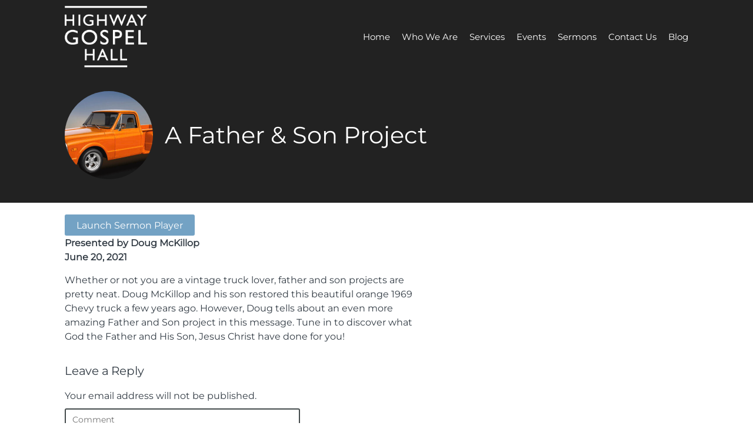

--- FILE ---
content_type: text/html; charset=UTF-8
request_url: http://highwaygospelhall.com/ctc-sermons/father-son-project/
body_size: 61750
content:
<!DOCTYPE html>
<html lang="en-US" prefix="og: http://ogp.me/ns#">
<head>
<meta charset="UTF-8" />
<link rel="profile" href="//gmpg.org/xfn/11" />
<link rel="pingback" href="http://highwaygospelhall.com/xmlrpc.php" />
<meta name=viewport content="width=device-width, initial-scale=1">
<!--[if lt IE 9]>
<script src="http://highwaygospelhall.com/wp-content/themes/knapstack/js/html5.js" type="text/javascript"></script>
<![endif]-->

<title>A Father &amp; Son Project - Highway Gospel Hall</title>
			<script language="javascript">
				writeCookie();
				function writeCookie()
				{
					the_cookie = document.cookie;
					if( the_cookie ){
						if( window.devicePixelRatio >= 2 ){
							the_cookie = "pixel_ratio="+window.devicePixelRatio+";"+the_cookie;
							document.cookie = the_cookie;
							//location = '';
						}
					}
				}
			</script>

			<!-- MP Menu CSS -->
	 <style type="text/css">@media (max-width: 600px){/*toggle and close buttons */#mp-menu-toggle-button-holder, #mp-menu-close-button-holder{display:inline-block!important;}/*This gets applied to the body upon open*/.mp-menu-open {-webkit-transform: translate3d(-240px, 0, 0);-moz-transform: translate3d(-240px, 0, 0);transform: translate3d(-240px, 0, 0);-webkit-transition: all .3s;transition: all .3s;}/*This gets applied to the body upon close */.mp-menu-close {-webkit-transform: translate3d(0, 0, 0);-moz-transform: translate3d(0, 0, 0);transform: translate3d(0, 0, 0);right:0px;-webkit-transition: all .3s;transition: all .3s;}/*This holds the menu when the screen is mobile sized */#mp-menu-holder{display:block;	}/* This is the actual navigation div from wordpress when sitting in our mp-menu-holder div */#mp-menu-holder [role~=navigation]{width: 240px;margin:0px!important;position: absolute;top: 0;right: 0px;overflow:hidden;-webkit-transform: translate3d(240px, 0, 0);-moz-transform: translate3d(240px, 0, 0);transform: translate3d(240px, 0, 0);	-webkit-box-sizing: border-box; /* Safari/Chrome, other WebKit */-moz-box-sizing: border-box;    /* Firefox, other Gecko */box-sizing: border-box;         /* Opera/IE 8+ */-webkit-transition: all .3s;transition: all .3s;}/*This gets applied to the navigation menu when it is "open" */#mp-menu-holder .mp-menu-open{-webkit-transform: translate3d(0, 0, 0)!important;-moz-transform: translate3d(0, 0, 0)!important;transform: translate3d(0, 0, 0)!important;	-webkit-transition: all .3s;transition: all .3s;}.mp-menu-header-search{display:block;}}</style><style type="text/css">@media (max-width: 600px){#mp-menu-holder #mp-menu-holder-inner [role~=navigation]{padding: 5px 20px 0px 20px!important;height:100%;}#mp-menu-holder #mp-menu-holder-inner [role~=navigation] div{float:none;}#mp-menu-holder #mp-menu-holder-inner ul{box-shadow:none;border-radius:0;opacity:1;-webkit-backface-visibility:visible;-moz-backface-visibility: visible;backface-visibility: visible;-webkit-transform: none;-moz-transform: none;transform: none;}#mp-menu-holder #mp-menu-holder-inner li a{border-radius:0;	}#mp-menu-holder #mp-menu-holder-inner li a:hover{background:none;	}#mp-menu-holder #mp-menu-holder-inner li a:not(:last-child):after{font-family: "mp_menu";content: '\e806';margin-left: 5px;display: inline-block;-webkit-transform: rotate(0deg);-moz-transform: rotate(0deg);-o-transform: rotate(0deg);-ms-transform: rotate(0deg);transform: rotate(0deg);-webkit-transition: all .3s;transition: all .3s;}#mp-menu-holder #mp-menu-holder-inner li a:not(:last-child):hover:after{-webkit-transform: rotate(90deg);-moz-transform: rotate(90deg);-o-transform: rotate(90deg);-ms-transform: rotate(90deg);transform: rotate(90deg);}#mp-menu-holder #mp-menu-holder-inner ul,  #mp-menu-holder #mp-menu-holder-inner [role~=navigation] ul li{margin:0!important;padding:0!important;}#mp-menu-holder #mp-menu-holder-inner [role~=navigation] ul:after{border:none;border-radius:0;}#mp-menu-holder #mp-menu-holder-inner [role~=navigation] ul li a{display:block;padding:5px 0px 5px 0px!important;}#mp-menu-holder #mp-menu-holder-inner [role~=navigation] ul, #mp-menu-holder #mp-menu-holder-inner [role~=navigation] ul li{position:relative!important;float:none!important;clear: left;display:block;border:none;}#mp-menu-holder #mp-menu-holder-inner [role~=navigation] ul li ul, #mp-menu-holder #mp-menu-holder-inner [role~=navigation] ul li ul li ul, #mp-menu-holder #mp-menu-holder-inner [role~=navigation] ul li ul li ul li ul{margin-left:20px!important;top:0px;left:0px;background:none;}/*Reset hover show/hide for dropdown menus. This is now handled by jquery on "click" */#mp-menu-holder #mp-menu-holder-inner [role~=navigation] ul li ul,#mp-menu-holder #mp-menu-holder-inner [role~=navigation] ul li:hover ul,#mp-menu-holder #mp-menu-holder-inner [role~=navigation] ul li ul li:hover ul,#mp-menu-holder #mp-menu-holder-inner [role~=navigation] ul li ul li ul li:hover ul,#mp-menu-holder #mp-menu-holder-inner [role~=navigation] ul li ul li ul li ul li:hover ul{display:none;}.mp-menu-toggle:before{content:'\e800';}#mp-menu-close-button-holder .mp-menu-close-button:before{content: '\e805';font-size:150%;margin-left:-3px;}}</style><style id="mp-brick-css-53" type="text/css" class="mp-stack-css-8" >#mp-brick-53 .mp-brick-bg, #mp-brick-53 .mp-brick-bg-inner {height: 200%;background-color:rgba(20, 16 , 16, 1);}#mp-brick-53 .mp-brick-bg-inner:after {background-image: url('http://highwaygospelhall.com/wp-content/uploads/2017/01/who-we-are-homepage-21.jpg');background-size: cover;opacity:1;}#mp-brick-53 .mp-brick-outer{max-width:1000px;}#mp-brick-53 .mp-brick-inner{min-height:10px; height:10px;margin-top:50px; margin-bottom:50px;}#mp-brick-53 .mp-brick-first-content-type{margin: 0px auto; float: none;padding:0 10px 0 10px;}#mp-brick-53[max-width~='600px'] .mp-brick-first-content-type{max-width:inherit; float:inherit; }#mp-brick-53 .mp-brick-second-content-type{float:right;padding:0 10px 0 10px;}#mp-brick-53[max-width~='600px'] .mp-brick-second-content-type{max-width:inherit; float:inherit; }@media (min-width: 961px) { #mp-brick-53 .mp-stacks-sociallink:nth-child(14n+1){ clear:left; } } #mp-brick-53 .mp-stacks-sociallinks .mp-stacks-sociallink{ width:50px; height: 50px; margin: 4px; } #mp-brick-53 .mp-stacks-sociallinks .mp-stacks-sociallink a{ color:#ffffff; } #mp-brick-53 .mp-stacks-sociallinks .mp-stacks-sociallink a:hover, #mp-brick-53 .mp-stacks-sociallinks .mp-stacks-sociallink a:hover .mp-stacks-sociallinks-icon{ color:#f4f4f4; font-size:50px; } #mp-brick-53 .mp-stacks-sociallinks .mp-stacks-sociallinks-icon-container { width: 50px; } #mp-brick-53 .mp-stacks-sociallinks .mp-stacks-sociallinks-icon { font-size: 50px; width: 50px; line-height:1; } #mp-brick-53 .mp-stacks-sociallinks .mp-stacks-sociallinks-image { width: 50px; height: 50px; background-size: 50px; } @media (max-width: 961px) and (min-width: 600px) { #mp-brick-53 .mp-stacks-sociallink:nth-child(14n+1){ clear:left; } #mp-brick-53 .mp-stacks-sociallinks .mp-stacks-sociallink{ width:50px; height: 50px; margin: 4px; } #mp-brick-53 .mp-stacks-sociallinks .mp-stacks-sociallink a{ color:#ffffff; } #mp-brick-53 .mp-stacks-sociallinks .mp-stacks-sociallink a:hover, #mp-brick-53 .mp-stacks-sociallinks .mp-stacks-sociallink a:hover .mp-stacks-sociallinks-icon{ color:#f4f4f4; font-size:50px; } #mp-brick-53 .mp-stacks-sociallinks .mp-stacks-sociallinks-icon-container { width: 50px; } #mp-brick-53 .mp-stacks-sociallinks .mp-stacks-sociallinks-icon { font-size: 50px; width: 50px; } #mp-brick-53 .mp-stacks-sociallinks .mp-stacks-sociallinks-image { width: 50px; height: 50px; background-size: 50px; } } @media (max-width: 600px) { #mp-brick-53 .mp-stacks-sociallinks .mp-stacks-sociallink:nth-child(14n+1){ clear:left; } #mp-brick-53 .mp-stacks-sociallinks .mp-stacks-sociallink{ width:50px; height: 50px; margin: 4px; } #mp-brick-53 .mp-stacks-sociallinks .mp-stacks-sociallink a{ color:#ffffff; } #mp-brick-53 .mp-stacks-sociallinks .mp-stacks-sociallink a:hover, #mp-brick-53 .mp-stacks-sociallinks .mp-stacks-sociallink a:hover .mp-stacks-sociallinks-icon{ color:#f4f4f4; font-size:50px; } #mp-brick-53 .mp-stacks-sociallinks .mp-stacks-sociallinks-icon-container { width: 50px; } #mp-brick-53 .mp-stacks-sociallinks .mp-stacks-sociallinks-icon { font-size: 50px; width: 50px; } #mp-brick-53 .mp-stacks-sociallinks .mp-stacks-sociallinks-image { width: 50px; height: 50px; background-size: 50px; } } #mp-brick-53 *{ font-family: 'Oxygen:Light,300';}#mp-brick-53 .mp-stacks-second-text-area-1 .mp-brick-text *, #mp-brick-53 .mp-stacks-second-text-area-1 .mp-brick-text a {font-size:35px; }#mp-brick-53 .mp-stacks-second-text-area-1 .mp-brick-text p { margin-bottom:15px; }#mp-brick-53 .mp-brick-content-types > .mp-brick-content-types-inner > .mp-brick-content-type-container .mp-brick-first-content-type{margin-top:0px;margin-bottom:0px; }#mp-brick-53 .mp-brick-content-types > .mp-brick-content-types-inner > .mp-brick-content-type-container .mp-brick-second-content-type{margin-top:0px;margin-bottom:0px;}#mp-brick-53 .mp-brick-content-types > .mp-brick-content-types-inner > .mp-brick-content-type-container:nth-child(1){vertical-align:middle;}#mp-brick-53 .mp-brick-content-types > .mp-brick-content-types-inner > .mp-brick-content-type-container:nth-child(2){vertical-align:middle;}#mp-brick-53 .mp-stacks-text-area-1 .mp-brick-text *, #mp-brick-53 .mp-stacks-text-area-1 .mp-brick-text a {color: #ffffff; font-size:18px; }#mp-brick-53 .mp-stacks-text-area-1 .mp-brick-text p { margin-bottom:15px; }#mp-brick-53 .mp-stacks-text-area-1 .mp-brick-text-line-1 *, #mp-brick-53 .mp-stacks-text-area-1 .mp-brick-text-line-1 a {color: #ffffff; font-size:17px; }#mp-brick-53 .mp-stacks-text-area-1 .mp-brick-text-line-1 p { margin-bottom:15px; }#mp-brick-53 .mp-stacks-text-area-1 .mp-brick-text-line-2 p { margin-bottom:15px; }</style><style id="mp-brick-css-54" type="text/css" class="mp-stack-css-8" >#mp-brick-54 .mp-brick-outer{max-width:999999px;}#mp-brick-54 .mp-brick-inner{min-height:10px; height:10px;margin-top:0px; margin-bottom:0px;}#mp-brick-54 .mp-brick-first-content-type{margin: 0px auto; float: none;}#mp-brick-54[max-width~='600px'] .mp-brick-first-content-type{max-width:inherit; float:inherit; }#mp-brick-54 .mp-brick-second-content-type{margin: 0px auto; float: none;}#mp-brick-54[max-width~='600px'] .mp-brick-second-content-type{max-width:inherit; float:inherit; }#mp-brick-54 .mp-brick-content-types > .mp-brick-content-types-inner > .mp-brick-content-type-container .mp-brick-first-content-type{margin-top:0px;margin-bottom:0px; }#mp-brick-54 .mp-brick-content-types > .mp-brick-content-types-inner > .mp-brick-content-type-container .mp-brick-second-content-type{margin-top:0px;margin-bottom:0px;}#mp-brick-54 .mp-brick-content-types > .mp-brick-content-types-inner > .mp-brick-content-type-container:nth-child(1){vertical-align:middle;}#mp-brick-54 .mp-brick-content-types > .mp-brick-content-types-inner > .mp-brick-content-type-container:nth-child(2){vertical-align:middle;}</style><style id="mp-brick-css-56" type="text/css" class="mp-stack-css-8" >#mp-brick-56 .mp-brick-bg, #mp-brick-56 .mp-brick-bg-inner {background-color:rgba(20, 16 , 16, 1);}#mp-brick-56 .mp-brick-bg-inner:after {background-image: url('http://highwaygospelhall.com/wp-content/uploads/2017/01/who-we-are-homepage-21.jpg');background-size: cover;opacity:1;}#mp-brick-56 .mp-brick-outer{max-width:1000px;}#mp-brick-56 .mp-brick-inner{min-height:10px; height:10px;margin-top:25px; margin-bottom:25px;}#mp-brick-56 .mp-brick-content-types-inner .mp-brick-content-type-container:first-child{width:50%; }#mp-brick-56 .mp-brick-content-types-inner .mp-brick-content-type-container:nth-child(2){width:50%; }#mp-brick-56 .mp-brick-first-content-type{margin: 0px auto; float: none;padding:0 10px 0 10px;}#mp-brick-56[max-width~='600px'] .mp-brick-first-content-type{max-width:inherit; float:inherit; }#mp-brick-56 .mp-brick-second-content-type{float:right;padding:0 10px 0 10px;}#mp-brick-56[max-width~='600px'] .mp-brick-second-content-type{max-width:inherit; float:inherit; }#mp-stacks-navigation-container-56 .menu-item{padding-right: 10px;font-size: 15px;color: #fff;} #mp-stacks-navigation-container-56 .menu-item a{color: #fff;} #mp-stacks-navigation-container-56 .menu-item a:hover{color: #fff;} #mp-stacks-navigation-popout-holder-56{font-size: 15px;} #mp-stacks-navigation-container-56 .mp-stacks-navigation-toggle{color: #fff;} #mp-stacks-navigation-container-56 .mp-stacks-navigation-toggle:hover{color: #fff;}#mp-stacks-navigation-popout-holder-56 .mp-stacks-navigation-popout{color: #000;font-size: 20px;background-color: #fff;}#mp-stacks-navigation-popout-holder-56 .mp-stacks-navigation-popout li a{color: #000;background-color: #fff;font-size: 20px;border-bottom: 1px solid #000;}#mp-stacks-navigation-popout-holder-56 .mp-stacks-navigation-popout li a:hover{background-color: #F8F8F8;}#mp-brick-56 .mp-stacks-second-text-area-1 .mp-brick-text *, #mp-brick-56 .mp-stacks-second-text-area-1 .mp-brick-text a {font-size:35px; }#mp-brick-56 .mp-stacks-second-text-area-1 .mp-brick-text p { margin-bottom:15px; }#mp-brick-56 .mp-brick-content-types > .mp-brick-content-types-inner > .mp-brick-content-type-container .mp-brick-first-content-type{margin-top:0px;margin-bottom:0px; }#mp-brick-56[max-width~='600px'] .mp-brick-content-types > .mp-brick-content-types-inner > .mp-brick-content-type-container .mp-brick-first-content-type{margin-bottom:20px}#mp-brick-56 .mp-brick-content-types > .mp-brick-content-types-inner > .mp-brick-content-type-container .mp-brick-second-content-type{margin-top:0px;margin-bottom:0px;}#mp-brick-56 .mp-brick-content-types > .mp-brick-content-types-inner > .mp-brick-content-type-container:nth-child(1){vertical-align:middle;}#mp-brick-56 .mp-brick-content-types > .mp-brick-content-types-inner > .mp-brick-content-type-container:nth-child(2){vertical-align:middle;}#mp-brick-56 .mp-stacks-text-area-1 .mp-brick-text *, #mp-brick-56 .mp-stacks-text-area-1 .mp-brick-text a {color: #ffffff; font-size:18px; }#mp-brick-56 .mp-stacks-text-area-1 .mp-brick-text p { margin-bottom:15px; }#mp-brick-56 .mp-stacks-text-area-1 .mp-brick-text-line-1 *, #mp-brick-56 .mp-stacks-text-area-1 .mp-brick-text-line-1 a {color: #ffffff; font-size:17px; }#mp-brick-56 .mp-stacks-text-area-1 .mp-brick-text-line-1 p { margin-bottom:15px; }#mp-brick-56 .mp-stacks-text-area-1 .mp-brick-text-line-2 p { margin-bottom:15px; }</style>
        <meta property="og:title" content="A Father &amp; Son Project - Highway Gospel Hall" />
        <meta property="og:url" content="http://highwaygospelhall.com/ctc-sermons/father-son-project/" />

        <meta property="og:description" content="Tune in to discover what God the Father and His Son, Jesus Christ have done for you!" />            <meta property="og:image" content="http://highwaygospelhall.com/wp-content/uploads/2021/07/1969-chevrolet-c-10-half-ton-pickup-truck-1969chevpu9391-frank-j-benz-e1626042165992.jpg"/>
			<meta property="og:image:secure_url" content="https://highwaygospelhall.com/wp-content/uploads/2021/07/1969-chevrolet-c-10-half-ton-pickup-truck-1969chevpu9391-frank-j-benz-e1626042165992.jpg" />
		<style> @font-face {
  font-family: 'Knapstack Header Font';
  font-style: normal;
  font-weight: 400;
  src: url(https://fonts.gstatic.com/s/montserrat/v31/JTUHjIg1_i6t8kCHKm4532VJOt5-QNFgpCtr6Hw5aX8.ttf) format('truetype');
}
</style><style> @font-face {
  font-family: 'Knapstack Font 1';
  font-style: normal;
  font-weight: 400;
  src: url(https://fonts.gstatic.com/s/montserrat/v31/JTUHjIg1_i6t8kCHKm4532VJOt5-QNFgpCtr6Hw5aX8.ttf) format('truetype');
}
</style>
<!-- This site is optimized with the Yoast SEO plugin v4.4 - https://yoast.com/wordpress/plugins/seo/ -->
<link rel="canonical" href="http://highwaygospelhall.com/ctc-sermons/father-son-project/" />
<meta property="og:locale" content="en_US" />
<meta property="og:type" content="article" />
<meta property="og:title" content="A Father &amp; Son Project - Highway Gospel Hall" />
<meta property="og:description" content="Tune in to discover what God the Father and His Son, Jesus Christ have done for you!" />
<meta property="og:url" content="http://highwaygospelhall.com/ctc-sermons/father-son-project/" />
<meta property="og:site_name" content="Highway Gospel Hall" />
<meta property="og:image" content="http://highwaygospelhall.com/wp-content/uploads/2021/07/1969-chevrolet-c-10-half-ton-pickup-truck-1969chevpu9391-frank-j-benz-e1626042165992.jpg" />
<meta property="og:image:width" content="897" />
<meta property="og:image:height" content="470" />
<meta name="twitter:card" content="summary" />
<meta name="twitter:description" content="Tune in to discover what God the Father and His Son, Jesus Christ have done for you!" />
<meta name="twitter:title" content="A Father &amp; Son Project - Highway Gospel Hall" />
<meta name="twitter:image" content="http://highwaygospelhall.com/wp-content/uploads/2021/07/1969-chevrolet-c-10-half-ton-pickup-truck-1969chevpu9391-frank-j-benz-e1626042165992.jpg" />
<!-- / Yoast SEO plugin. -->

<link rel='dns-prefetch' href='//s.w.org' />
<link rel="alternate" type="application/rss+xml" title="Highway Gospel Hall &raquo; Feed" href="http://highwaygospelhall.com/feed/" />
<link rel="alternate" type="application/rss+xml" title="Highway Gospel Hall &raquo; Comments Feed" href="http://highwaygospelhall.com/comments/feed/" />
<link rel="alternate" type="application/rss+xml" title="Highway Gospel Hall &raquo; A Father &#038; Son Project Comments Feed" href="http://highwaygospelhall.com/ctc-sermons/father-son-project/feed/" />
		<script type="text/javascript">
			window._wpemojiSettings = {"baseUrl":"https:\/\/s.w.org\/images\/core\/emoji\/11.2.0\/72x72\/","ext":".png","svgUrl":"https:\/\/s.w.org\/images\/core\/emoji\/11.2.0\/svg\/","svgExt":".svg","source":{"concatemoji":"http:\/\/highwaygospelhall.com\/wp-includes\/js\/wp-emoji-release.min.js?ver=5.1.19"}};
			!function(e,a,t){var n,r,o,i=a.createElement("canvas"),p=i.getContext&&i.getContext("2d");function s(e,t){var a=String.fromCharCode;p.clearRect(0,0,i.width,i.height),p.fillText(a.apply(this,e),0,0);e=i.toDataURL();return p.clearRect(0,0,i.width,i.height),p.fillText(a.apply(this,t),0,0),e===i.toDataURL()}function c(e){var t=a.createElement("script");t.src=e,t.defer=t.type="text/javascript",a.getElementsByTagName("head")[0].appendChild(t)}for(o=Array("flag","emoji"),t.supports={everything:!0,everythingExceptFlag:!0},r=0;r<o.length;r++)t.supports[o[r]]=function(e){if(!p||!p.fillText)return!1;switch(p.textBaseline="top",p.font="600 32px Arial",e){case"flag":return s([55356,56826,55356,56819],[55356,56826,8203,55356,56819])?!1:!s([55356,57332,56128,56423,56128,56418,56128,56421,56128,56430,56128,56423,56128,56447],[55356,57332,8203,56128,56423,8203,56128,56418,8203,56128,56421,8203,56128,56430,8203,56128,56423,8203,56128,56447]);case"emoji":return!s([55358,56760,9792,65039],[55358,56760,8203,9792,65039])}return!1}(o[r]),t.supports.everything=t.supports.everything&&t.supports[o[r]],"flag"!==o[r]&&(t.supports.everythingExceptFlag=t.supports.everythingExceptFlag&&t.supports[o[r]]);t.supports.everythingExceptFlag=t.supports.everythingExceptFlag&&!t.supports.flag,t.DOMReady=!1,t.readyCallback=function(){t.DOMReady=!0},t.supports.everything||(n=function(){t.readyCallback()},a.addEventListener?(a.addEventListener("DOMContentLoaded",n,!1),e.addEventListener("load",n,!1)):(e.attachEvent("onload",n),a.attachEvent("onreadystatechange",function(){"complete"===a.readyState&&t.readyCallback()})),(n=t.source||{}).concatemoji?c(n.concatemoji):n.wpemoji&&n.twemoji&&(c(n.twemoji),c(n.wpemoji)))}(window,document,window._wpemojiSettings);
		</script>
		<style type="text/css">
img.wp-smiley,
img.emoji {
	display: inline !important;
	border: none !important;
	box-shadow: none !important;
	height: 1em !important;
	width: 1em !important;
	margin: 0 .07em !important;
	vertical-align: -0.1em !important;
	background: none !important;
	padding: 0 !important;
}
</style>
	<link rel='stylesheet' id='mp_stacks_style-css'  href='http://highwaygospelhall.com/wp-content/plugins/mp-stacks/includes/css/mp-stacks-style.css?ver=5.1.19' type='text/css' media='all' />
<link rel='stylesheet' id='mp_stacks_lightbox_css-css'  href='http://highwaygospelhall.com/wp-content/plugins/mp-stacks/includes/css/lightbox.css?ver=5.1.19' type='text/css' media='all' />
<link rel='stylesheet' id='wp-block-library-css'  href='http://highwaygospelhall.com/wp-includes/css/dist/block-library/style.min.css?ver=5.1.19' type='text/css' media='all' />
<link rel='stylesheet' id='fontawesome-css'  href='http://highwaygospelhall.com/wp-content/plugins/mp-buttons/includes/fonts/font-awesome/css/font-awesome.css?ver=5.1.19' type='text/css' media='all' />
<link rel='stylesheet' id='mp_buttons_css-css'  href='http://highwaygospelhall.com/wp-content/plugins/mp-buttons/includes/css/buttons.css?ver=5.1.19' type='text/css' media='all' />
<link rel='stylesheet' id='mp_events_style-css'  href='http://highwaygospelhall.com/wp-content/plugins/mp-events/includes/css/mp-events-style.css?ver=5.1.19' type='text/css' media='all' />
<link rel='stylesheet' id='mp_menu_css-css'  href='http://highwaygospelhall.com/wp-content/plugins/mp-menu/includes/css/mp-menu.css?ver=5.1.19' type='text/css' media='all' />
<link rel='stylesheet' id='mp_menu_skin-css'  href='http://highwaygospelhall.com/wp-content/plugins/mp-menu/includes/css/skins/mp-menu-default-skin.css?ver=5.1.19' type='text/css' media='all' />
<link rel='stylesheet' id='mp_stacks_parallax_css-css'  href='http://highwaygospelhall.com/wp-content/plugins/mp-stacks-parallax/includes/css/mp-stacks-parallax.css?ver=1.0.0.3' type='text/css' media='all' />
<link rel='stylesheet' id='mp-stacks-sociallinks-icons-css'  href='http://highwaygospelhall.com/wp-content/plugins/mp-stacks-sociallinks/includes/fonts/fontello/css/fontello.css?ver=1.0.1.3' type='text/css' media='all' />
<link rel='stylesheet' id='mp_stacks_sociallinks_css-css'  href='http://highwaygospelhall.com/wp-content/plugins/mp-stacks-sociallinks/includes/css/sociallinks.css?ver=1.0.1.3' type='text/css' media='all' />
<link rel='stylesheet' id='mp_stacks_googlemaps_css-css'  href='http://highwaygospelhall.com/wp-content/plugins/mp-stacks-googlemaps/includes/css/googlemaps.css?ver=5.1.19' type='text/css' media='all' />
<link rel='stylesheet' id='mp_stacks_navigation_css-css'  href='http://highwaygospelhall.com/wp-content/plugins/mp-stacks-navigation/includes/css/mp-stacks-navigation.css?ver=5.1.19' type='text/css' media='all' />
<link rel='stylesheet' id='mp_core_mintplugins_font-css'  href='http://highwaygospelhall.com/wp-content/plugins/mp-core/includes/fonts/mintpluginsfont.css?ver=5.1.19' type='text/css' media='all' />
<link rel='stylesheet' id='style-css'  href='http://highwaygospelhall.com/wp-content/themes/restore-church-theme-bundle-child-theme/style.css?ver=5.1.19' type='text/css' media='all' />
<link rel='stylesheet' id='mp_knapstack_responsive-css'  href='http://highwaygospelhall.com/wp-content/themes/knapstack/css/responsive.css?ver=5.1.19' type='text/css' media='all' />
<link rel='stylesheet' id='knapstack_bbpress_css-css'  href='http://highwaygospelhall.com/wp-content/themes/knapstack/css/bbpress.css?ver=5.1.19' type='text/css' media='all' />
<script type='text/javascript' src='http://highwaygospelhall.com/wp-includes/js/jquery/jquery.js?ver=1.12.4'></script>
<script type='text/javascript' src='http://highwaygospelhall.com/wp-includes/js/jquery/jquery-migrate.min.js?ver=1.4.1'></script>
<script type='text/javascript' src='http://highwaygospelhall.com/wp-content/plugins/mp-menu/includes/js/enquire.min.js?ver=5.1.19'></script>
<script type='text/javascript'>
/* <![CDATA[ */
var mp_menu_vars = {"change_at_screen_width":"600"};
/* ]]> */
</script>
<script type='text/javascript' src='http://highwaygospelhall.com/wp-content/plugins/mp-menu/includes/js/mp-menu.js?ver=5.1.19'></script>
<script type='text/javascript' src='http://highwaygospelhall.com/wp-content/themes/knapstack/js/sub-header-bump.js?ver=5.1.19'></script>
<link rel='https://api.w.org/' href='http://highwaygospelhall.com/wp-json/' />
<link rel="EditURI" type="application/rsd+xml" title="RSD" href="http://highwaygospelhall.com/xmlrpc.php?rsd" />
<link rel="wlwmanifest" type="application/wlwmanifest+xml" href="http://highwaygospelhall.com/wp-includes/wlwmanifest.xml" /> 
<meta name="generator" content="WordPress 5.1.19" />
<link rel='shortlink' href='http://highwaygospelhall.com/?p=1182' />
<link rel="alternate" type="application/json+oembed" href="http://highwaygospelhall.com/wp-json/oembed/1.0/embed?url=http%3A%2F%2Fhighwaygospelhall.com%2Fctc-sermons%2Ffather-son-project%2F" />
<link rel="alternate" type="text/xml+oembed" href="http://highwaygospelhall.com/wp-json/oembed/1.0/embed?url=http%3A%2F%2Fhighwaygospelhall.com%2Fctc-sermons%2Ffather-son-project%2F&#038;format=xml" />

	<noscript>
		<style type="text/css">
			.mp-brick-parallax{
				visibility:visible;
			}
		</style>
	</noscript><meta name="viewport" content="width=device-width" /><style>.mp-menu-toggle{color:#ffffff;}#mp-menu-holder [role~=navigation]{background-color: rgba(255, 255, 255, 1);}#mp-menu-holder [role~=navigation] a, #mp-menu-holder [role~=navigation] ul li a{color:#2d2d2d;}#mp-menu-holder [role~=navigation]{}</style><style>#knapstack-page .knapstack-theme-header-container{}#knapstack-page .knapstack-theme-header-container{background-color: rgba(16, 7, 0, 0);}#knapstack-theme-header .menu a, #site-navigation .mp-links li a{color:#ffffff;}#knapstack-theme-header .menu a:hover, #knapstack-theme-header .current-menu-item a, #site-navigation .mp-links li a:hover{color:#f2f2f2;}#knapstack-theme-header #site-navigation *{font-size:15px;}#knapstack-page .site-header{}#mp-core-logo{width:140;}#mp-core-logo{}body, .download-archive .archive-download-article .entry-header a{color:#323b44;}#content .sub-text, #content .sub-text a{color:#44301d;}a{color:#593418;}a:hover{color:#462c18;}button, input[type=submit], .button, #posts-navigation .page-numbers li a, .woocommerce .product button.single_add_to_cart_button.alt:disabled[disabled], .woocommerce .product button.single_add_to_cart_button{background-color: rgba(115, 162, 196, 1);}input[type=submit], .button, #posts-navigation .page-numbers li a, #posts-navigation .page-numbers li span{color:#ffffff;}input[type=submit]:hover, .button:hover, #posts-navigation .page-numbers li a:hover, #posts-navigation .page-numbers li span{background-color: rgba(80, 148, 196, 1);}input[type=submit]:hover, .button:hover, #posts-navigation .page-numbers li a:hover{color:#ffffff;}table[id^="edd"] tbody tr td, fieldset, table, #edd-login-account-wrap{border-color:#73a2c4;}.download-archive .archive-download-article .entry-header, table, th, td, form[id^="edd"] fieldset, form[class^="fes"] fieldset, #bbpress-forums .wp-editor-container, #edd-login-account-wrap, #edd_checkout_user_info, #edd_register_account_fields{background-color: rgba(115, 162, 196, 1);}input, textarea, select{color:#333333;}input, textarea{border-radius:3px;}input, textarea{border-width:2px;}input, textarea{border-color:#444b4c;}#searchform #searchsubmit{color:#444b4c;}input:focus, textarea:focus{border-color:#73a2c4;}#main-container > .page-header, #main-container > .entry-header{background-color: rgba(34, 34, 34, 1);}#main-container > .page-header{background-image: url('#main-container .page-header');}#main-container > .page-header, #main-container > .entry-header{color:#ffffff;}#knapstack-page #main-container > .page-header a, #knapstack-page #main-container > .entry-header a{color:#ffffff;}#knapstack-page #main-container > .page-header a:hover, #knapstack-page #main-container > .entry-header a:hover{color:#ededed;}#knapstack-page #main-container > .page-header input[type=submit], #knapstack-page #main-container > .page-header .button{background-color: rgba(160, 160, 160, 1);}#knapstack-page #main-container > .page-header input[type=submit], #knapstack-page #main-container > .page-header .button{color:#ffffff;}#knapstack-page #main-container > .page-header input[type=submit]:hover, #knapstack-page #main-container > .page-header .button:hover{background-color: rgba(255, 255, 255, 1);}#knapstack-page #main-container > .page-header input[type=submit]:hover, #knapstack-page #main-container > .page-header .button:hover{color:#a0a0a0;}body{background-color: rgba(255, 255, 255, 1);}body{}body{}body{background-repeat:no-repeat;}body{}body{}</style><!-- MP Stacks Inline CSS Output -->
<style id="oxygenlight300-inline-css" mp_stacks_inline_style="oxygenlight300-inline-css">@font-face {
  font-family: 'Oxygen:Light,300';
  font-style: normal;
  font-weight: 300;
  src: url(https://fonts.gstatic.com/s/oxygen/v16/2sDcZG1Wl4LcnbuCJW8zaGW8.ttf) format('truetype');
}
</style></head>

<body class="ctc_sermon-template-default single single-ctc_sermon postid-1182 mp-stacks-queried-object-id-1182 content-area-600">


<div id="knapstack-page" class="hfeed site">
	    	        
        				<header id="masthead" class="site-header knapstack-theme-header-container" role="banner">
				 
                <div id="knapstack-theme-header" class="header-inner">
                    <div class="header-inner-content">
                        <div class="site-branding">
                            
                            <a href="http://highwaygospelhall.com/" title="Highway Gospel Hall" rel="home"><img id="mp-core-logo" src="http://highwaygospelhall.com/wp-content/uploads/2017/01/HGHTemp.whiteLines.png" width="140" alt="home" /></a>                            
                            <h2 class="site-description">A Growing New Testament Church</h2>
                        </div>
                     
                        <nav id="site-navigation" class="navigation-main" role="navigation">
                        
                            <div class="nav-inner">
                                <h1 class="menu-toggle">Menu</h1>
                                <div class="screen-reader-text skip-link"><a href="#content" title="Skip to content">Skip to content</a></div>
                    
                                <div class="menu-main-navigation-container"><ul id="menu-restore-church-theme-bundle-menu" class="menu"><li id="menu-item-57" class="menu-item menu-item-type-post_type menu-item-object-page menu-item-home menu-item-57"><a href="http://highwaygospelhall.com/">Home</a></li>
<li id="menu-item-58" class="menu-item menu-item-type-post_type menu-item-object-page menu-item-58"><a href="http://highwaygospelhall.com/who-we-are/">Who We Are</a></li>
<li id="menu-item-81" class="menu-item menu-item-type-post_type menu-item-object-page menu-item-81"><a href="http://highwaygospelhall.com/services/">Services</a></li>
<li id="menu-item-61" class="menu-item menu-item-type-post_type menu-item-object-page menu-item-61"><a href="http://highwaygospelhall.com/events/">Events</a></li>
<li id="menu-item-60" class="menu-item menu-item-type-post_type menu-item-object-page menu-item-60"><a href="http://highwaygospelhall.com/sermons/">Sermons</a></li>
<li id="menu-item-62" class="menu-item menu-item-type-post_type menu-item-object-page menu-item-62"><a href="http://highwaygospelhall.com/contact-us/">Contact Us</a></li>
<li id="menu-item-150" class="menu-item menu-item-type-post_type menu-item-object-page menu-item-150"><a href="http://highwaygospelhall.com/blog/">Blog</a></li>
</ul></div>                                
                                                            </div><!-- .nav-inner -->
                            
                        </nav><!-- #site-navigation -->
                        
                                                
                    </div><!-- .header-inner-content -->     
                </div><!-- .header-inner -->
                
                        
        <div style="clear: both;"></div>
        
	</header><!-- #masthead -->
	
    <div id="main-container" class="site-main">


<div class="page-header">

	<div class="page-header-inner">
		
        <div class="feat-img"><a class="page_header_feat_image" href="http://highwaygospelhall.com/ctc-sermons/father-son-project/"><img alt="A Father &#038; Son Project" width="150px" height="150px" src="http://highwaygospelhall.com/wp-content/uploads/2021/07/1969-chevrolet-c-10-half-ton-pickup-truck-1969chevpu9391-frank-j-benz-e1626042165992-300x300.jpg" /></a></div>    	
        <div class="page-info">
        
            <h1 class="page-title">
                A Father &#038; Son Project            </h1>
                        
        </div><!-- .page-info -->
        
        <div class="page-header-right-column">
			        </div>
        
	</div><!-- .page-header-inner -->
</div><!-- .page-header -->
	<div id="main" class="site-main">
	
		<div id="primary" class="content-area">
			<div id="content" class="site-content" role="main">
	
				<div class="content-area-one">
					
					
<article id="post-1182" class="post-1182 ctc_sermon type-ctc_sermon status-publish has-post-thumbnail ">
	
    		<div class="microformats" style="display:none;">
			<h1 class="entry-title">A Father &#038; Son Project</h1>
			<span class="author vcard"><span class="fn">Lucas</span></span>
			<time class="published" datetime="2021-06-20 22:06:19">June 20, 2021</time>
			<time class="updated" datetime="2021-07-11 22:22:53">July 11, 2021</time>
			<div class="entry-summary"></div>
		</div>
		    
	<div class="entry-content">
		<a href="http://highwaygospelhall.com/ctc-sermons/father-son-project/?mp_sermongrid_iframe=1" class="button mp-stacks-iframe-height-match-lightbox-link">Launch Sermon Player</a><p><strong>Presented by Doug McKillop</strong><br />
<strong>June 20, 2021</strong></p>
<p>Whether or not you are a vintage truck lover, father and son projects are pretty neat. Doug McKillop and his son restored this beautiful orange 1969 Chevy truck a few years ago. However, Doug tells about an even more amazing Father and Son project in this message. Tune in to discover what God the Father and His Son, Jesus Christ have done for you!</p>
			</div><!-- .entry-content -->

	<footer class="entry-meta">
		
			</footer><!-- .entry-meta -->
</article><!-- #post-## -->
					
								
				<div id="comments-container">
		
		<div id="comments" class="comments-area">
	
			
			
			<div id="respond" class="comment-respond">
		<h3 id="reply-title" class="comment-reply-title">Leave a Reply <small><a rel="nofollow" id="cancel-comment-reply-link" href="/ctc-sermons/father-son-project/#respond" style="display:none;">Cancel Reply</a></small></h3>			<form action="http://highwaygospelhall.com/wp-comments-post.php" method="post" id="commentform" class="comment-form">
				<p class="comment-notes">Your email address will not be published.</p><p class="comment-form-comment"><textarea id="comment" name="comment" placeholder="Comment" aria-required="true"></textarea></p><p class="comment-form-author"><input id="author" name="author" placeholder="Name" type="text" value="" size="30" aria-required='true' /></p>
<p class="comment-form-email"><input id="email" name="email" placeholder="Email" type="text" value="" size="30" aria-required='true' /></p>
<p class="comment-form-url"><input id="url" name="url" placeholder="Website" type="text" value="" size="30" /></p>
<p class="comment-form-cookies-consent"><input id="wp-comment-cookies-consent" name="wp-comment-cookies-consent" type="checkbox" value="yes" /><label for="wp-comment-cookies-consent">Save my name, email, and website in this browser for the next time I comment.</label></p>
<p class="form-submit"><input name="submit" type="submit" id="submit" class="submit" value="Post Comment" /> <input type='hidden' name='comment_post_ID' value='1182' id='comment_post_ID' />
<input type='hidden' name='comment_parent' id='comment_parent' value='0' />
</p>			</form>
			</div><!-- #respond -->
		
	</div><!-- #comments -->

	</div>				</div>
				<div class="content-area-two">
					                    <div class="mp-knapstack-widgets">
                                            </div>
                </div>
                
			</div><!-- #content -->
				
		</div><!-- #primary -->	

    
            <div style="clear: both;"></div>
        </div><!-- #main -->
	</div><!-- main-container -->
 </div><!-- #page -->
 
<footer id="colophon" class="site-footer" role="contentinfo">

    <div id="mp_stack_8" class="mp-stack"><div id="mp-brick-53" mp-stack-id="8" class=" mp-brick-parallax mp_brick mp-brick"  mp_brick_parallax_bg_speed="0.71"  mp_brick_parallax_bg_offset="0"  mp_brick_parallax_bg_speed="0.71"  mp_brick_parallax_c1_speed="1"  mp_brick_parallax_c2_speed="1"  mp_brick_parallax_c1_offset="0"  mp_brick_parallax_c2_offset="0" ><a class="brick-anchor" mp_stacks_brick_target="footer-social-links"></a><div class="mp-brick-meta"></div><div class="mp-brick-bg" ><div class="mp-brick-bg-inner"></div></div><div class="mp-brick-outer" ><div class="mp-brick-inner"><div class="mp-brick-content-types"><div class="mp-brick-content-types-inner"><div id="mp-brick-53-first-content-type-container" class="mp-brick-content-type-container mp-brick-centered mp-stacks-content-type-sociallinks"><div id="mp-brick-53-first-content-type" class="mp-brick-first-content-type" ><div class="mp-stacks-sociallinks"><div class="mp-stacks-sociallink mp-stacks-sociallink-0"><a href="https://www.facebook.com/HighwayGospelHall" class="mp-stacks-sociallinks-icon-link" target="_blank" title="Facebook"><div class="mp-stacks-sociallinks-icon-container mp-stacks-sociallinks-icon"><div class="mp-stacks-sociallinks-icon mp-stacks-sociallinks-square-facebook" ></div></div></a></div><div class="mp-stacks-sociallink mp-stacks-sociallink-1"><a href="https://www.youtube.com/channel/UClIZYkpFsPhjffjeMY18exg/featured?view_as=subscriber" class="mp-stacks-sociallinks-icon-link" target="_blank" title="YouTube"><div class="mp-stacks-sociallinks-icon-container mp-stacks-sociallinks-icon"><div class="mp-stacks-sociallinks-icon mp-stacks-sociallinks-youtube" ></div></div></a></div><div class="mp-stacks-sociallink mp-stacks-sociallink-2"><a href="https://www.google.ca/search?sxsrf=ALeKk02yWijutlZhH1rZLslScXZR88paCg1607287269799&source=hp&ei=5UHNX4fTLpXT-gTMnKfgDA&q=highway+gospel+hall&oq=h&gs_lcp=[base64]&sclient=psy-ab" class="mp-stacks-sociallinks-icon-link" target="_blank" title="Google My Business"><div class="mp-stacks-sociallinks-icon-container mp-stacks-sociallinks-icon"><div class="mp-stacks-sociallinks-icon mp-stacks-sociallinks-c-googleplus" ></div></div></a></div></div></div></div><div id="mp-brick-53-second-content-type-container" class="mp-brick-content-type-container mp-brick-centered mp-stacks-content-type-none"><div id="mp-brick-53-second-content-type" class="mp-brick-second-content-type" style="display:block;"></div></div></div></div></div></div></div><div id="mp-brick-54" mp-stack-id="8" class=" mp_brick mp-brick" ><a class="brick-anchor" mp_stacks_brick_target="google-map-in-footer"></a><div class="mp-brick-meta"></div><div class="mp-brick-bg" ><div class="mp-brick-bg-inner"></div></div><div class="mp-brick-outer" ><div class="mp-brick-inner"><div class="mp-brick-content-types"><div class="mp-brick-content-types-inner"><div id="mp-brick-54-first-content-type-container" class="mp-brick-content-type-container mp-brick-centered mp-stacks-content-type-googlemaps"><div id="mp-brick-54-first-content-type" class="mp-brick-first-content-type" ><div id="mp-stacks-googlemaps-54-map-canvas" style="height:500px;"></div></div></div><div id="mp-brick-54-second-content-type-container" class="mp-brick-content-type-container mp-brick-centered mp-stacks-content-type-"><div id="mp-brick-54-second-content-type" class="mp-brick-second-content-type" style="display:block;"></div></div></div></div></div></div></div><div id="mp-brick-56" mp-stack-id="8" class=" mp-brick-navigation mp_brick mp-brick" ><a class="brick-anchor" mp_stacks_brick_target="footer-brick-2"></a><div class="mp-brick-meta"></div><div class="mp-brick-bg" ><div class="mp-brick-bg-inner"></div></div><div class="mp-brick-outer" ><div class="mp-brick-inner"><div class="mp-brick-content-types"><div class="mp-brick-content-types-inner"><div id="mp-brick-56-first-content-type-container" class="mp-brick-content-type-container  mp-stacks-content-type-singletext"><div id="mp-brick-56-first-content-type" class="mp-brick-first-content-type" ><div class="mp-stacks-text-area mp-stacks-text-area-1"><div class="mp-brick-text"><p>©<b> </b>2023 Highway Gospel Hall</p>
</div></div></div></div><div id="mp-brick-56-second-content-type-container" class="mp-brick-content-type-container  mp-stacks-content-type-navigation"><div id="mp-brick-56-second-content-type" class="mp-brick-second-content-type" ><div id="mp-stacks-navigation-container-56" class="mp-stacks-navigation-container mp-stacks-navigation-alignment-horizontal"><div class="mp-stacks-navigation-toggle-button-holder" style="display:none;"><a class="mp-stacks-navigation-toggle"></a></div><div class="mp-stacks-navigation"><ul id="menu-restore-church-theme-bundle-menu-1" class="menu"><li class="menu-item menu-item-type-post_type menu-item-object-page menu-item-home menu-item-57"><a href="http://highwaygospelhall.com/" mp_stacks_brick_id="56">Home</a></li>
<li class="menu-item menu-item-type-post_type menu-item-object-page menu-item-58"><a href="http://highwaygospelhall.com/who-we-are/" mp_stacks_brick_id="56">Who We Are</a></li>
<li class="menu-item menu-item-type-post_type menu-item-object-page menu-item-81"><a href="http://highwaygospelhall.com/services/" mp_stacks_brick_id="56">Services</a></li>
<li class="menu-item menu-item-type-post_type menu-item-object-page menu-item-61"><a href="http://highwaygospelhall.com/events/" mp_stacks_brick_id="56">Events</a></li>
<li class="menu-item menu-item-type-post_type menu-item-object-page menu-item-60"><a href="http://highwaygospelhall.com/sermons/" mp_stacks_brick_id="56">Sermons</a></li>
<li class="menu-item menu-item-type-post_type menu-item-object-page menu-item-62"><a href="http://highwaygospelhall.com/contact-us/" mp_stacks_brick_id="56">Contact Us</a></li>
<li class="menu-item menu-item-type-post_type menu-item-object-page menu-item-150"><a href="http://highwaygospelhall.com/blog/" mp_stacks_brick_id="56">Blog</a></li>
</ul></div></div><div id="mp-stacks-navigation-popout-holder-56" class="mp-stacks-navigation-popout-holder mp-stacks-navigation-close"><div class="mp-stacks-navigation-popout"><ul id="menu-restore-church-theme-bundle-menu-2" class="menu"><li class="menu-item menu-item-type-post_type menu-item-object-page menu-item-home menu-item-57"><a href="http://highwaygospelhall.com/">Home</a></li>
<li class="menu-item menu-item-type-post_type menu-item-object-page menu-item-58"><a href="http://highwaygospelhall.com/who-we-are/">Who We Are</a></li>
<li class="menu-item menu-item-type-post_type menu-item-object-page menu-item-81"><a href="http://highwaygospelhall.com/services/">Services</a></li>
<li class="menu-item menu-item-type-post_type menu-item-object-page menu-item-61"><a href="http://highwaygospelhall.com/events/">Events</a></li>
<li class="menu-item menu-item-type-post_type menu-item-object-page menu-item-60"><a href="http://highwaygospelhall.com/sermons/">Sermons</a></li>
<li class="menu-item menu-item-type-post_type menu-item-object-page menu-item-62"><a href="http://highwaygospelhall.com/contact-us/">Contact Us</a></li>
<li class="menu-item menu-item-type-post_type menu-item-object-page menu-item-150"><a href="http://highwaygospelhall.com/blog/">Blog</a></li>
</ul></div></div></div></div></div></div></div></div></div></div>    
	<script type='text/javascript' src='http://highwaygospelhall.com/wp-content/plugins/mp-stacks/includes/js/elementQuery.min.js?ver=1.0.6.7'></script>
<script type='text/javascript' src='http://highwaygospelhall.com/wp-content/plugins/mp-stacks/includes/js/lightbox.js?ver=1.0.6.7'></script>
<script type='text/javascript'>
/* <![CDATA[ */
var mp_stacks_frontend_vars = {"ajaxurl":"http:\/\/highwaygospelhall.com\/wp-admin\/admin-ajax.php","ajax_nonce_value":"1be372d88c","stacks_plugin_url":"http:\/\/highwaygospelhall.com\/wp-content\/plugins\/mp-stacks\/","updating_message":"Updating brick and refreshing..."};
/* ]]> */
</script>
<script type='text/javascript' src='http://highwaygospelhall.com/wp-content/plugins/mp-stacks/includes/js/mp-stacks-front-end.js?ver=1.0.6.7'></script>
<script type='text/javascript' src='http://highwaygospelhall.com/wp-content/plugins/mp-stacks-parallax/includes/js/mp-stacks-parallax.js?ver=1.0.0.3'></script>
<script type='text/javascript' src='http://highwaygospelhall.com/wp-includes/js/comment-reply.min.js?ver=5.1.19'></script>
<script type='text/javascript' src='http://highwaygospelhall.com/wp-includes/js/wp-embed.min.js?ver=5.1.19'></script>
<script type='text/javascript' src='http://highwaygospelhall.com?mp_stacks_googlemaps_brick_id=54&#038;ver=1484461961#038;mp_stacks_refresh_this_script_upon_brick_update=1'></script>
<script type='text/javascript' src='https://maps.googleapis.com/maps/api/js?key=AIzaSyBQoF9IBSqz_EnsS4Xtpj0cMVRD4j7Sju0&#038;callback=mp_stacks_googlemaps_initialize&#038;ver=1.0.1.0'></script>
<script type='text/javascript' src='http://highwaygospelhall.com/wp-content/plugins/mp-stacks-navigation/includes/js/enquire.min.js?ver=5.1.19'></script>
<div id="mp-stacks-extra-stacks-css"><style id="mp-brick-css-53" type="text/css" class="mp-stack-css-8" >#mp-brick-53 .mp-brick-bg, #mp-brick-53 .mp-brick-bg-inner {height: 200%;background-color:rgba(20, 16 , 16, 1);}#mp-brick-53 .mp-brick-bg-inner:after {background-image: url('http://highwaygospelhall.com/wp-content/uploads/2017/01/who-we-are-homepage-21.jpg');background-size: cover;opacity:1;}#mp-brick-53 .mp-brick-outer{max-width:1000px;}#mp-brick-53 .mp-brick-inner{min-height:10px; height:10px;margin-top:50px; margin-bottom:50px;}#mp-brick-53 .mp-brick-first-content-type{margin: 0px auto; float: none;padding:0 10px 0 10px;}#mp-brick-53[max-width~='600px'] .mp-brick-first-content-type{max-width:inherit; float:inherit; }#mp-brick-53 .mp-brick-second-content-type{float:right;padding:0 10px 0 10px;}#mp-brick-53[max-width~='600px'] .mp-brick-second-content-type{max-width:inherit; float:inherit; }@media (min-width: 961px) { #mp-brick-53 .mp-stacks-sociallink:nth-child(14n+1){ clear:left; } } #mp-brick-53 .mp-stacks-sociallinks .mp-stacks-sociallink{ width:50px; height: 50px; margin: 4px; } #mp-brick-53 .mp-stacks-sociallinks .mp-stacks-sociallink a{ color:#ffffff; } #mp-brick-53 .mp-stacks-sociallinks .mp-stacks-sociallink a:hover, #mp-brick-53 .mp-stacks-sociallinks .mp-stacks-sociallink a:hover .mp-stacks-sociallinks-icon{ color:#f4f4f4; font-size:50px; } #mp-brick-53 .mp-stacks-sociallinks .mp-stacks-sociallinks-icon-container { width: 50px; } #mp-brick-53 .mp-stacks-sociallinks .mp-stacks-sociallinks-icon { font-size: 50px; width: 50px; line-height:1; } #mp-brick-53 .mp-stacks-sociallinks .mp-stacks-sociallinks-image { width: 50px; height: 50px; background-size: 50px; } @media (max-width: 961px) and (min-width: 600px) { #mp-brick-53 .mp-stacks-sociallink:nth-child(14n+1){ clear:left; } #mp-brick-53 .mp-stacks-sociallinks .mp-stacks-sociallink{ width:50px; height: 50px; margin: 4px; } #mp-brick-53 .mp-stacks-sociallinks .mp-stacks-sociallink a{ color:#ffffff; } #mp-brick-53 .mp-stacks-sociallinks .mp-stacks-sociallink a:hover, #mp-brick-53 .mp-stacks-sociallinks .mp-stacks-sociallink a:hover .mp-stacks-sociallinks-icon{ color:#f4f4f4; font-size:50px; } #mp-brick-53 .mp-stacks-sociallinks .mp-stacks-sociallinks-icon-container { width: 50px; } #mp-brick-53 .mp-stacks-sociallinks .mp-stacks-sociallinks-icon { font-size: 50px; width: 50px; } #mp-brick-53 .mp-stacks-sociallinks .mp-stacks-sociallinks-image { width: 50px; height: 50px; background-size: 50px; } } @media (max-width: 600px) { #mp-brick-53 .mp-stacks-sociallinks .mp-stacks-sociallink:nth-child(14n+1){ clear:left; } #mp-brick-53 .mp-stacks-sociallinks .mp-stacks-sociallink{ width:50px; height: 50px; margin: 4px; } #mp-brick-53 .mp-stacks-sociallinks .mp-stacks-sociallink a{ color:#ffffff; } #mp-brick-53 .mp-stacks-sociallinks .mp-stacks-sociallink a:hover, #mp-brick-53 .mp-stacks-sociallinks .mp-stacks-sociallink a:hover .mp-stacks-sociallinks-icon{ color:#f4f4f4; font-size:50px; } #mp-brick-53 .mp-stacks-sociallinks .mp-stacks-sociallinks-icon-container { width: 50px; } #mp-brick-53 .mp-stacks-sociallinks .mp-stacks-sociallinks-icon { font-size: 50px; width: 50px; } #mp-brick-53 .mp-stacks-sociallinks .mp-stacks-sociallinks-image { width: 50px; height: 50px; background-size: 50px; } } #mp-brick-53 *{ font-family: 'Oxygen:Light,300';}#mp-brick-53 .mp-stacks-second-text-area-1 .mp-brick-text *, #mp-brick-53 .mp-stacks-second-text-area-1 .mp-brick-text a {font-size:35px; }#mp-brick-53 .mp-stacks-second-text-area-1 .mp-brick-text p { margin-bottom:15px; }#mp-brick-53 .mp-brick-content-types > .mp-brick-content-types-inner > .mp-brick-content-type-container .mp-brick-first-content-type{margin-top:0px;margin-bottom:0px; }#mp-brick-53 .mp-brick-content-types > .mp-brick-content-types-inner > .mp-brick-content-type-container .mp-brick-second-content-type{margin-top:0px;margin-bottom:0px;}#mp-brick-53 .mp-brick-content-types > .mp-brick-content-types-inner > .mp-brick-content-type-container:nth-child(1){vertical-align:middle;}#mp-brick-53 .mp-brick-content-types > .mp-brick-content-types-inner > .mp-brick-content-type-container:nth-child(2){vertical-align:middle;}#mp-brick-53 .mp-stacks-text-area-1 .mp-brick-text *, #mp-brick-53 .mp-stacks-text-area-1 .mp-brick-text a {color: #ffffff; font-size:18px; }#mp-brick-53 .mp-stacks-text-area-1 .mp-brick-text p { margin-bottom:15px; }#mp-brick-53 .mp-stacks-text-area-1 .mp-brick-text-line-1 *, #mp-brick-53 .mp-stacks-text-area-1 .mp-brick-text-line-1 a {color: #ffffff; font-size:17px; }#mp-brick-53 .mp-stacks-text-area-1 .mp-brick-text-line-1 p { margin-bottom:15px; }#mp-brick-53 .mp-stacks-text-area-1 .mp-brick-text-line-2 p { margin-bottom:15px; }</style><style id="mp-brick-css-54" type="text/css" class="mp-stack-css-8" >#mp-brick-54 .mp-brick-outer{max-width:999999px;}#mp-brick-54 .mp-brick-inner{min-height:10px; height:10px;margin-top:0px; margin-bottom:0px;}#mp-brick-54 .mp-brick-first-content-type{margin: 0px auto; float: none;}#mp-brick-54[max-width~='600px'] .mp-brick-first-content-type{max-width:inherit; float:inherit; }#mp-brick-54 .mp-brick-second-content-type{margin: 0px auto; float: none;}#mp-brick-54[max-width~='600px'] .mp-brick-second-content-type{max-width:inherit; float:inherit; }#mp-brick-54 .mp-brick-content-types > .mp-brick-content-types-inner > .mp-brick-content-type-container .mp-brick-first-content-type{margin-top:0px;margin-bottom:0px; }#mp-brick-54 .mp-brick-content-types > .mp-brick-content-types-inner > .mp-brick-content-type-container .mp-brick-second-content-type{margin-top:0px;margin-bottom:0px;}#mp-brick-54 .mp-brick-content-types > .mp-brick-content-types-inner > .mp-brick-content-type-container:nth-child(1){vertical-align:middle;}#mp-brick-54 .mp-brick-content-types > .mp-brick-content-types-inner > .mp-brick-content-type-container:nth-child(2){vertical-align:middle;}</style><style id="mp-brick-css-56" type="text/css" class="mp-stack-css-8" >#mp-brick-56 .mp-brick-bg, #mp-brick-56 .mp-brick-bg-inner {background-color:rgba(20, 16 , 16, 1);}#mp-brick-56 .mp-brick-bg-inner:after {background-image: url('http://highwaygospelhall.com/wp-content/uploads/2017/01/who-we-are-homepage-21.jpg');background-size: cover;opacity:1;}#mp-brick-56 .mp-brick-outer{max-width:1000px;}#mp-brick-56 .mp-brick-inner{min-height:10px; height:10px;margin-top:25px; margin-bottom:25px;}#mp-brick-56 .mp-brick-content-types-inner .mp-brick-content-type-container:first-child{width:50%; }#mp-brick-56 .mp-brick-content-types-inner .mp-brick-content-type-container:nth-child(2){width:50%; }#mp-brick-56 .mp-brick-first-content-type{margin: 0px auto; float: none;padding:0 10px 0 10px;}#mp-brick-56[max-width~='600px'] .mp-brick-first-content-type{max-width:inherit; float:inherit; }#mp-brick-56 .mp-brick-second-content-type{float:right;padding:0 10px 0 10px;}#mp-brick-56[max-width~='600px'] .mp-brick-second-content-type{max-width:inherit; float:inherit; }#mp-stacks-navigation-container-56 .menu-item{padding-right: 10px;font-size: 15px;color: #fff;} #mp-stacks-navigation-container-56 .menu-item a{color: #fff;} #mp-stacks-navigation-container-56 .menu-item a:hover{color: #fff;} #mp-stacks-navigation-popout-holder-56{font-size: 15px;} #mp-stacks-navigation-container-56 .mp-stacks-navigation-toggle{color: #fff;} #mp-stacks-navigation-container-56 .mp-stacks-navigation-toggle:hover{color: #fff;}#mp-stacks-navigation-popout-holder-56 .mp-stacks-navigation-popout{color: #000;font-size: 20px;background-color: #fff;}#mp-stacks-navigation-popout-holder-56 .mp-stacks-navigation-popout li a{color: #000;background-color: #fff;font-size: 20px;border-bottom: 1px solid #000;}#mp-stacks-navigation-popout-holder-56 .mp-stacks-navigation-popout li a:hover{background-color: #F8F8F8;}#mp-brick-56 .mp-stacks-second-text-area-1 .mp-brick-text *, #mp-brick-56 .mp-stacks-second-text-area-1 .mp-brick-text a {font-size:35px; }#mp-brick-56 .mp-stacks-second-text-area-1 .mp-brick-text p { margin-bottom:15px; }#mp-brick-56 .mp-brick-content-types > .mp-brick-content-types-inner > .mp-brick-content-type-container .mp-brick-first-content-type{margin-top:0px;margin-bottom:0px; }#mp-brick-56[max-width~='600px'] .mp-brick-content-types > .mp-brick-content-types-inner > .mp-brick-content-type-container .mp-brick-first-content-type{margin-bottom:20px}#mp-brick-56 .mp-brick-content-types > .mp-brick-content-types-inner > .mp-brick-content-type-container .mp-brick-second-content-type{margin-top:0px;margin-bottom:0px;}#mp-brick-56 .mp-brick-content-types > .mp-brick-content-types-inner > .mp-brick-content-type-container:nth-child(1){vertical-align:middle;}#mp-brick-56 .mp-brick-content-types > .mp-brick-content-types-inner > .mp-brick-content-type-container:nth-child(2){vertical-align:middle;}#mp-brick-56 .mp-stacks-text-area-1 .mp-brick-text *, #mp-brick-56 .mp-stacks-text-area-1 .mp-brick-text a {color: #ffffff; font-size:18px; }#mp-brick-56 .mp-stacks-text-area-1 .mp-brick-text p { margin-bottom:15px; }#mp-brick-56 .mp-stacks-text-area-1 .mp-brick-text-line-1 *, #mp-brick-56 .mp-stacks-text-area-1 .mp-brick-text-line-1 a {color: #ffffff; font-size:17px; }#mp-brick-56 .mp-stacks-text-area-1 .mp-brick-text-line-1 p { margin-bottom:15px; }#mp-brick-56 .mp-stacks-text-area-1 .mp-brick-text-line-2 p { margin-bottom:15px; }</style><!-- MP Stacks Inline CSS Output -->
<style id="oxygenlight300-inline-css" mp_stacks_inline_style="oxygenlight300-inline-css">@font-face {
  font-family: 'Oxygen:Light,300';
  font-style: normal;
  font-weight: 300;
  src: url(https://fonts.gstatic.com/s/oxygen/v16/2sDcZG1Wl4LcnbuCJW8zaGW8.ttf) format('truetype');
}
</style></div><div id="mp-stacks-extra-stacks-js"><!-- MP Stacks Inline Js Output -->
<div id="mp-stacks-animation-content-types-53-inline-js"><script type="text/javascript"></script></div><div id="mp-stacks-animation-js-background-53-inline-js"><script type="text/javascript"></script></div><div id="mp-stacks-animation-content-types-54-inline-js"><script type="text/javascript"></script></div><div id="mp-stacks-animation-js-background-54-inline-js"><script type="text/javascript"></script></div><div id="mp-stacks-navigation-56-inline-js"><script type="text/javascript">     jQuery(document).ready(function($){

         //When an item with a sub menu is hovered, make the brick grow to be the same size so none is cut off (bricks are overflow:hidden)
         $( '.mp-stacks-navigation > ul > .menu-item-has-children' ).on( 'mouseenter', function(){

            var this_brick_id = $(this).find( '> a').attr( 'mp_stacks_brick_id' );

            //The navigation area's current height
            var nav_current_height = parseInt( $('#mp-brick-' + this_brick_id + ' .mp-stacks-navigation').css( 'height' ) );

            //This submenu's height
            var this_submenu_height = parseInt( $(this).find( '.sub-menu').css( 'height' ) );

            //This nav button's height
            var this_button_height = parseInt( $(this).css('height' ) );

            var total_height = this_button_height + this_submenu_height + 'px';

            $('#mp-brick-' + this_brick_id + ' .mp-stacks-navigation').css( 'min-height', total_height );


         }).on( 'mouseleave', function(){

            var this_brick_id = $(this).find( '> a').attr( 'mp_stacks_brick_id' );

            $('#mp-brick-' + this_brick_id + ' .mp-stacks-navigation').css( 'min-height', '' );

         });

         //When an item with a second level (or later) sub menu is hovered
         $( '.mp-stacks-navigation > ul > .menu-item-has-children > ul .menu-item-has-children' ).on( 'mouseenter', function(){

            var this_brick_id = $(this).find( '> a').attr( 'mp_stacks_brick_id' );

            //The navigation area's current height
            var nav_current_height = parseInt( $('#mp-brick-' + this_brick_id + ' .mp-stacks-navigation').css( 'height' ) );

            //This submenu's height
            var this_submenu_height = parseInt( $(this).find( '.sub-menu').css( 'height' ) );

            //This nav button's height
            var this_button_height = parseInt( $(this).css('height' ) );

            var total_height = this_button_height + nav_current_height + this_submenu_height + 'px';

            $('#mp-brick-' + this_brick_id + ' .mp-stacks-navigation').css( 'min-height', total_height );


         });

        //Mobile Open function
        var mp_stacks_navigation_open_56 = function() {

              $( '#mp-stacks-navigation-popout-holder-56' ).removeClass('mp-stacks-navigation-close').addClass( 'mp-stacks-navigation-open' );

							$( '#mp-stacks-navigation-popout-holder-56' ).css( 'max-height', $( '#mp-stacks-navigation-popout-holder-56 .mp-stacks-navigation-popout' ).css( 'height' ) );

        }

        //Close function
        var mp_stacks_navigation_close_56 = function() {

            $( '#mp-stacks-navigation-popout-holder-56' ).addClass('mp-stacks-navigation-close').removeClass( 'mp-stacks-navigation-open' );

						$( '#mp-stacks-navigation-popout-holder-56' ).css( 'max-height', '' );

        }

        //When toggle switch is clicked
        $( '#mp-stacks-navigation-container-56 .mp-stacks-navigation-toggle-button-holder .mp-stacks-navigation-toggle'  ).click(function(e){

            e.preventDefault();

						$( '#mp-stacks-navigation-popout-holder-56' ).hasClass( 'mp-stacks-navigation-open' ) ? $(mp_stacks_navigation_close_56) : $(mp_stacks_navigation_open_56);

        });

        //When a dropdown is clicked in the mobile popout nav:
        $( ' #mp-stacks-navigation-popout-holder-56 .menu li.menu-item-has-children > a' ).on( 'click touchstart', function( event ){

            var flag = $(this).parent().attr( 'mp_stacks-subnavflag' );

            if ( !flag || flag == 'closed' ){
                event.preventDefault();
                $(this).parent().attr( 'mp_stacks-subnavflag', 'open' );
                $(this).parent().find( ' > .sub-menu' ).show();

								$(mp_stacks_navigation_open_56);
            }
            else{
                $(this).parent().attr( 'mp_stacks-subnavflag', 'closed' );
                $(this).parent().find( ' > .sub-menu' ).hide();
            }

        });

        //Get the width at which we should switch to the popout button
        var screen_width = 850
        //When the screen is smaller than the defined number of pixels
        enquire.register("screen and (max-width:"+screen_width+"px)", {

                // If supplied, triggered when a media query matches.
                match : function() {

                    //Hide the menu in the brick
                    $( '#mp-stacks-navigation-container-56 .mp-stacks-navigation' ).css( 'display', 'none' );
                    //Show the toggle button in the brick
                    $( '#mp-stacks-navigation-container-56 .mp-stacks-navigation-toggle-button-holder' ).css( 'display', '' );
                },

                // If supplied, triggered when the media query transitions
                // *from a matched state to an unmatched state*.
                unmatch : function() {

                    //Show the menu in the brick
                    $( '#mp-stacks-navigation-container-56 .mp-stacks-navigation' ).css( 'display', '' );
                    //Hide the toggle button in the brick
                    $( '#mp-stacks-navigation-container-56 .mp-stacks-navigation-toggle-button-holder' ).css( 'display', 'none' );

                }

        });

    });
    </script></div><div id="mp-stacks-animation-content-types-56-inline-js"><script type="text/javascript"></script></div><div id="mp-stacks-animation-js-background-56-inline-js"><script type="text/javascript"></script></div></div>           
</footer><!-- #colophon -->

</body>
</html>


--- FILE ---
content_type: text/css
request_url: http://highwaygospelhall.com/wp-content/plugins/mp-buttons/includes/css/buttons.css?ver=5.1.19
body_size: 23299
content:
.button{
	display:inline-block;
	-webkit-appearance: none;
	text-indent: 0px;
	color:#fff;
	padding:10px 20px 10px 20px;
	border-radius: 3px;
	border:none;
	text-shadow:none;
	background:none;
	background-color: #00bb85;
	-webkit-transition: background-color .25s linear;
	-moz-transition: background-color .25s linear;
	-o-transition: background-color .25s linear;
	-ms-transition: background-color .25s linear;
	transition: background-color .25s linear;
	text-decoration:none;
	font-size:inherit;
	font-weight:inherit;
	line-height:1;
	text-align: center;
	white-space:inherit;
	vertical-align:inherit;
	cursor: pointer;
	-webkit-box-sizing: border-box; /* Safari/Chrome, other WebKit */
	-moz-box-sizing: border-box;    /* Firefox, other Gecko */
	box-sizing: border-box;         /* Opera/IE 8+ */
}
.button:hover{
	box-shadow: none;
	border-radius: 3px;
	background-color: #00D396;
	-webkit-transition: background-color .25s linear;
	-moz-transition: background-color .25s linear;
	-o-transition: background-color .25s linear;
	-ms-transition: background-color .25s linear;
	transition: background-color .25s linear;
}

/* Buttons with icons before the text */
.mp-button-icon-before:before{
	font-family: 'fontawesome';
	font-style: normal;
	font-weight: normal;
	line-height: 1;
	-webkit-font-smoothing: antialiased;
	-moz-osx-font-smoothing: grayscale;	
	margin-right:5px;
	vertical-align:baseline;
}
.mp-button-icon-before:after{/* Kill the icon appearing in the :after position */
	content:''!important;
	display:none;
}
.mp-button-icon-above:before{
	display:block;	
}

/* Buttons with icons after the text */
.mp-button-icon-after:after{
	font-family: 'fontawesome';
	font-style: normal;
	font-weight: normal;
	line-height: 1;
	-webkit-font-smoothing: antialiased;
	-moz-osx-font-smoothing: grayscale;	
	margin-left:5px;
	vertical-align:middle;
}
.mp-button-icon-after:before{/* Kill the icon appearing in the :before position */
	content:''!important;
	display:none;
}
.mp-button-icon-below:after{
	display:block;	
}

/* Apply all font awesome styles to the :after position as well
/* Font Awesome uses the Unicode Private Use Area (PUA) to ensure screen
   readers do not read off random characters that represent icons */
.mp-button.fa-glass:after {
  content: "\F000";
}
.mp-button.fa-music:after {
  content: "\f001";
}
.mp-button.fa-search:after {
  content: "\f002";
}
.mp-button.fa-envelope-o:after {
  content: "\f003";
}
.mp-button.fa-heart:after {
  content: "\f004";
}
.mp-button.fa-star:after {
  content: "\f005";
}
.mp-button.fa-star-o:after {
  content: "\f006";
}
.mp-button.fa-user:after {
  content: "\f007";
}
.mp-button.fa-film:after {
  content: "\f008";
}
.mp-button.fa-th-large:after {
  content: "\f009";
}
.mp-button.fa-th:after {
  content: "\f00a";
}
.mp-button.fa-th-list:after {
  content: "\f00b";
}
.mp-button.fa-check:after {
  content: "\f00c";
}
.mp-button.fa-times:after {
  content: "\f00d";
}
.mp-button.fa-search-plus:after {
  content: "\f00e";
}
.mp-button.fa-search-minus:after {
  content: "\f010";
}
.mp-button.fa-power-off:after {
  content: "\f011";
}
.mp-button.fa-signal:after {
  content: "\f012";
}
.mp-button.fa-gear:after,
.mp-button.fa-cog:after {
  content: "\f013";
}
.mp-button.fa-trash-o:after {
  content: "\f014";
}
.mp-button.fa-home:after {
  content: "\f015";
}
.mp-button.fa-file-o:after {
  content: "\f016";
}
.mp-button.fa-clock-o:after {
  content: "\f017";
}
.mp-button.fa-road:after {
  content: "\f018";
}
.mp-button.fa-download:after {
  content: "\f019";
}
.mp-button.fa-arrow-circle-o-down:after {
  content: "\f01a";
}
.mp-button.fa-arrow-circle-o-up:after {
  content: "\f01b";
}
.mp-button.fa-inbox:after {
  content: "\f01c";
}
.mp-button.fa-play-circle-o:after {
  content: "\f01d";
}
.mp-button.fa-rotate-right:after,
.mp-button.fa-repeat:after {
  content: "\f01e";
}
.mp-button.fa-refresh:after {
  content: "\f021";
}
.mp-button.fa-list-alt:after {
  content: "\f022";
}
.mp-button.fa-lock:after {
  content: "\f023";
}
.mp-button.fa-flag:after {
  content: "\f024";
}
.mp-button.fa-headphones:after {
  content: "\f025";
}
.mp-button.fa-volume-off:after {
  content: "\f026";
}
.mp-button.fa-volume-down:after {
  content: "\f027";
}
.mp-button.fa-volume-up:after {
  content: "\f028";
}
.mp-button.fa-qrcode:after {
  content: "\f029";
}
.mp-button.fa-barcode:after {
  content: "\f02a";
}
.mp-button.fa-tag:after {
  content: "\f02b";
}
.mp-button.fa-tags:after {
  content: "\f02c";
}
.mp-button.fa-book:after {
  content: "\f02d";
}
.mp-button.fa-bookmark:after {
  content: "\f02e";
}
.mp-button.fa-print:after {
  content: "\f02f";
}
.mp-button.fa-camera:after {
  content: "\f030";
}
.mp-button.fa-font:after {
  content: "\f031";
}
.mp-button.fa-bold:after {
  content: "\f032";
}
.mp-button.fa-italic:after {
  content: "\f033";
}
.mp-button.fa-text-height:after {
  content: "\f034";
}
.mp-button.fa-text-width:after {
  content: "\f035";
}
.mp-button.fa-align-left:after {
  content: "\f036";
}
.mp-button.fa-align-center:after {
  content: "\f037";
}
.mp-button.fa-align-right:after {
  content: "\f038";
}
.mp-button.fa-align-justify:after {
  content: "\f039";
}
.mp-button.fa-list:after {
  content: "\f03a";
}
.mp-button.fa-dedent:after,
.mp-button.fa-outdent:after {
  content: "\f03b";
}
.mp-button.fa-indent:after {
  content: "\f03c";
}
.mp-button.fa-video-camera:after {
  content: "\f03d";
}
.mp-button.fa-picture-o:after {
  content: "\f03e";
}
.mp-button.fa-pencil:after {
  content: "\f040";
}
.mp-button.fa-map-marker:after {
  content: "\f041";
}
.mp-button.fa-adjust:after {
  content: "\f042";
}
.mp-button.fa-tint:after {
  content: "\f043";
}
.mp-button.fa-edit:after,
.mp-button.fa-pencil-square-o:after {
  content: "\f044";
}
.mp-button.fa-share-square-o:after {
  content: "\f045";
}
.mp-button.fa-check-square-o:after {
  content: "\f046";
}
.mp-button.fa-arrows:after {
  content: "\f047";
}
.mp-button.fa-step-backward:after {
  content: "\f048";
}
.mp-button.fa-fast-backward:after {
  content: "\f049";
}
.mp-button.fa-backward:after {
  content: "\f04a";
}
.mp-button.fa-play:after {
  content: "\f04b";
}
.mp-button.fa-pause:after {
  content: "\f04c";
}
.mp-button.fa-stop:after {
  content: "\f04d";
}
.mp-button.fa-forward:after {
  content: "\f04e";
}
.mp-button.fa-fast-forward:after {
  content: "\f050";
}
.mp-button.fa-step-forward:after {
  content: "\f051";
}
.mp-button.fa-eject:after {
  content: "\f052";
}
.mp-button.fa-chevron-left:after {
  content: "\f053";
}
.mp-button.fa-chevron-right:after {
  content: "\f054";
}
.mp-button.fa-plus-circle:after {
  content: "\f055";
}
.mp-button.fa-minus-circle:after {
  content: "\f056";
}
.mp-button.fa-times-circle:after {
  content: "\f057";
}
.mp-button.fa-check-circle:after {
  content: "\f058";
}
.mp-button.fa-question-circle:after {
  content: "\f059";
}
.mp-button.fa-info-circle:after {
  content: "\f05a";
}
.mp-button.fa-crosshairs:after {
  content: "\f05b";
}
.mp-button.fa-times-circle-o:after {
  content: "\f05c";
}
.mp-button.fa-check-circle-o:after {
  content: "\f05d";
}
.mp-button.fa-ban:after {
  content: "\f05e";
}
.mp-button.fa-arrow-left:after {
  content: "\f060";
}
.mp-button.fa-arrow-right:after {
  content: "\f061";
}
.mp-button.fa-arrow-up:after {
  content: "\f062";
}
.mp-button.fa-arrow-down:after {
  content: "\f063";
}
.mp-button.fa-mail-forward:after,
.mp-button.fa-share:after {
  content: "\f064";
}
.mp-button.fa-expand:after {
  content: "\f065";
}
.mp-button.fa-compress:after {
  content: "\f066";
}
.mp-button.fa-plus:after {
  content: "\f067";
}
.mp-button.fa-minus:after {
  content: "\f068";
}
.mp-button.fa-asterisk:after {
  content: "\f069";
}
.mp-button.fa-exclamation-circle:after {
  content: "\f06a";
}
.mp-button.fa-gift:after {
  content: "\f06b";
}
.mp-button.fa-leaf:after {
  content: "\f06c";
}
.mp-button.fa-fire:after {
  content: "\f06d";
}
.mp-button.fa-eye:after {
  content: "\f06e";
}
.mp-button.fa-eye-slash:after {
  content: "\f070";
}
.mp-button.fa-warning:after,
.mp-button.fa-exclamation-triangle:after {
  content: "\f071";
}
.mp-button.fa-plane:after {
  content: "\f072";
}
.mp-button.fa-calendar:after {
  content: "\f073";
}
.mp-button.fa-random:after {
  content: "\f074";
}
.mp-button.fa-comment:after {
  content: "\f075";
}
.mp-button.fa-magnet:after {
  content: "\f076";
}
.mp-button.fa-chevron-up:after {
  content: "\f077";
}
.mp-button.fa-chevron-down:after {
  content: "\f078";
}
.mp-button.fa-retweet:after {
  content: "\f079";
}
.mp-button.fa-shopping-cart:after {
  content: "\f07a";
}
.mp-button.fa-folder:after {
  content: "\f07b";
}
.mp-button.fa-folder-open:after {
  content: "\f07c";
}
.mp-button.fa-arrows-v:after {
  content: "\f07d";
}
.mp-button.fa-arrows-h:after {
  content: "\f07e";
}
.mp-button.fa-bar-chart-o:after {
  content: "\f080";
}
.mp-button.fa-twitter-square:after {
  content: "\f081";
}
.mp-button.fa-facebook-square:after {
  content: "\f082";
}
.mp-button.fa-camera-retro:after {
  content: "\f083";
}
.mp-button.fa-key:after {
  content: "\f084";
}
.mp-button.fa-gears:after,
.mp-button.fa-cogs:after {
  content: "\f085";
}
.mp-button.fa-comments:after {
  content: "\f086";
}
.mp-button.fa-thumbs-o-up:after {
  content: "\f087";
}
.mp-button.fa-thumbs-o-down:after {
  content: "\f088";
}
.mp-button.fa-star-half:after {
  content: "\f089";
}
.mp-button.fa-heart-o:after {
  content: "\f08a";
}
.mp-button.fa-sign-out:after {
  content: "\f08b";
}
.mp-button.fa-linkedin-square:after {
  content: "\f08c";
}
.mp-button.fa-thumb-tack:after {
  content: "\f08d";
}
.mp-button.fa-external-link:after {
  content: "\f08e";
}
.mp-button.fa-sign-in:after {
  content: "\f090";
}
.mp-button.fa-trophy:after {
  content: "\f091";
}
.mp-button.fa-github-square:after {
  content: "\f092";
}
.mp-button.fa-upload:after {
  content: "\f093";
}
.mp-button.fa-lemon-o:after {
  content: "\f094";
}
.mp-button.fa-phone:after {
  content: "\f095";
}
.mp-button.fa-square-o:after {
  content: "\f096";
}
.mp-button.fa-bookmark-o:after {
  content: "\f097";
}
.mp-button.fa-phone-square:after {
  content: "\f098";
}
.mp-button.fa-twitter:after {
  content: "\f099";
}
.mp-button.fa-facebook:after {
  content: "\f09a";
}
.mp-button.fa-github:after {
  content: "\f09b";
}
.mp-button.fa-unlock:after {
  content: "\f09c";
}
.mp-button.fa-credit-card:after {
  content: "\f09d";
}
.mp-button.fa-rss:after {
  content: "\f09e";
}
.mp-button.fa-hdd-o:after {
  content: "\f0a0";
}
.mp-button.fa-bullhorn:after {
  content: "\f0a1";
}
.mp-button.fa-bell:after {
  content: "\f0f3";
}
.mp-button.fa-certificate:after {
  content: "\f0a3";
}
.mp-button.fa-hand-o-right:after {
  content: "\f0a4";
}
.mp-button.fa-hand-o-left:after {
  content: "\f0a5";
}
.mp-button.fa-hand-o-up:after {
  content: "\f0a6";
}
.mp-button.fa-hand-o-down:after {
  content: "\f0a7";
}
.mp-button.fa-arrow-circle-left:after {
  content: "\f0a8";
}
.mp-button.fa-arrow-circle-right:after {
  content: "\f0a9";
}
.mp-button.fa-arrow-circle-up:after {
  content: "\f0aa";
}
.mp-button.fa-arrow-circle-down:after {
  content: "\f0ab";
}
.mp-button.fa-globe:after {
  content: "\f0ac";
}
.mp-button.fa-wrench:after {
  content: "\f0ad";
}
.mp-button.fa-tasks:after {
  content: "\f0ae";
}
.mp-button.fa-filter:after {
  content: "\f0b0";
}
.mp-button.fa-briefcase:after {
  content: "\f0b1";
}
.mp-button.fa-arrows-alt:after {
  content: "\f0b2";
}
.mp-button.fa-group:after,
.mp-button.fa-users:after {
  content: "\f0c0";
}
.mp-button.fa-chain:after,
.mp-button.fa-link:after {
  content: "\f0c1";
}
.mp-button.fa-cloud:after {
  content: "\f0c2";
}
.mp-button.fa-flask:after {
  content: "\f0c3";
}
.mp-button.fa-cut:after,
.mp-button.fa-scissors:after {
  content: "\f0c4";
}
.mp-button.fa-copy:after,
.mp-button.fa-files-o:after {
  content: "\f0c5";
}
.mp-button.fa-paperclip:after {
  content: "\f0c6";
}
.mp-button.fa-save:after,
.mp-button.fa-floppy-o:after {
  content: "\f0c7";
}
.mp-button.fa-square:after {
  content: "\f0c8";
}
.mp-button.fa-bars:after {
  content: "\f0c9";
}
.mp-button.fa-list-ul:after {
  content: "\f0ca";
}
.mp-button.fa-list-ol:after {
  content: "\f0cb";
}
.mp-button.fa-strikethrough:after {
  content: "\f0cc";
}
.mp-button.fa-underline:after {
  content: "\f0cd";
}
.mp-button.fa-table:after {
  content: "\f0ce";
}
.mp-button.fa-magic:after {
  content: "\f0d0";
}
.mp-button.fa-truck:after {
  content: "\f0d1";
}
.mp-button.fa-pinterest:after {
  content: "\f0d2";
}
.mp-button.fa-pinterest-square:after {
  content: "\f0d3";
}
.mp-button.fa-google-plus-square:after {
  content: "\f0d4";
}
.mp-button.fa-google-plus:after {
  content: "\f0d5";
}
.mp-button.fa-money:after {
  content: "\f0d6";
}
.mp-button.fa-caret-down:after {
  content: "\f0d7";
}
.mp-button.fa-caret-up:after {
  content: "\f0d8";
}
.mp-button.fa-caret-left:after {
  content: "\f0d9";
}
.mp-button.fa-caret-right:after {
  content: "\f0da";
}
.mp-button.fa-columns:after {
  content: "\f0db";
}
.mp-button.fa-unsorted:after,
.mp-button.fa-sort:after {
  content: "\f0dc";
}
.mp-button.fa-sort-down:after,
.mp-button.fa-sort-asc:after {
  content: "\f0dd";
}
.mp-button.fa-sort-up:after,
.mp-button.fa-sort-desc:after {
  content: "\f0de";
}
.mp-button.fa-envelope:after {
  content: "\f0e0";
}
.mp-button.fa-linkedin:after {
  content: "\f0e1";
}
.mp-button.fa-rotate-left:after,
.mp-button.fa-undo:after {
  content: "\f0e2";
}
.mp-button.fa-legal:after,
.mp-button.fa-gavel:after {
  content: "\f0e3";
}
.mp-button.fa-dashboard:after,
.mp-button.fa-tachometer:after {
  content: "\f0e4";
}
.mp-button.fa-comment-o:after {
  content: "\f0e5";
}
.mp-button.fa-comments-o:after {
  content: "\f0e6";
}
.mp-button.fa-flash:after,
.mp-button.fa-bolt:after {
  content: "\f0e7";
}
.mp-button.fa-sitemap:after {
  content: "\f0e8";
}
.mp-button.fa-umbrella:after {
  content: "\f0e9";
}
.mp-button.fa-paste:after,
.mp-button.fa-clipboard:after {
  content: "\f0ea";
}
.mp-button.fa-lightbulb-o:after {
  content: "\f0eb";
}
.mp-button.fa-exchange:after {
  content: "\f0ec";
}
.mp-button.fa-cloud-download:after {
  content: "\f0ed";
}
.mp-button.fa-cloud-upload:after {
  content: "\f0ee";
}
.mp-button.fa-user-md:after {
  content: "\f0f0";
}
.mp-button.fa-stethoscope:after {
  content: "\f0f1";
}
.mp-button.fa-suitcase:after {
  content: "\f0f2";
}
.mp-button.fa-bell-o:after {
  content: "\f0a2";
}
.mp-button.fa-coffee:after {
  content: "\f0f4";
}
.mp-button.fa-cutlery:after {
  content: "\f0f5";
}
.mp-button.fa-file-text-o:after {
  content: "\f0f6";
}
.mp-button.fa-building-o:after {
  content: "\f0f7";
}
.mp-button.fa-hospital-o:after {
  content: "\f0f8";
}
.mp-button.fa-ambulance:after {
  content: "\f0f9";
}
.mp-button.fa-medkit:after {
  content: "\f0fa";
}
.mp-button.fa-fighter-jet:after {
  content: "\f0fb";
}
.mp-button.fa-beer:after {
  content: "\f0fc";
}
.mp-button.fa-h-square:after {
  content: "\f0fd";
}
.mp-button.fa-plus-square:after {
  content: "\f0fe";
}
.mp-button.fa-angle-double-left:after {
  content: "\f100";
}
.mp-button.fa-angle-double-right:after {
  content: "\f101";
}
.mp-button.fa-angle-double-up:after {
  content: "\f102";
}
.mp-button.fa-angle-double-down:after {
  content: "\f103";
}
.mp-button.fa-angle-left:after {
  content: "\f104";
}
.mp-button.fa-angle-right:after {
  content: "\f105";
}
.mp-button.fa-angle-up:after {
  content: "\f106";
}
.mp-button.fa-angle-down:after {
  content: "\f107";
}
.mp-button.fa-desktop:after {
  content: "\f108";
}
.mp-button.fa-laptop:after {
  content: "\f109";
}
.mp-button.fa-tablet:after {
  content: "\f10a";
}
.mp-button.fa-mobile-phone:after,
.mp-button.fa-mobile:after {
  content: "\f10b";
}
.mp-button.fa-circle-o:after {
  content: "\f10c";
}
.mp-button.fa-quote-left:after {
  content: "\f10d";
}
.mp-button.fa-quote-right:after {
  content: "\f10e";
}
.mp-button.fa-spinner:after {
  content: "\f110";
}
.mp-button.fa-circle:after {
  content: "\f111";
}
.mp-button.fa-mail-reply:after,
.mp-button.fa-reply:after {
  content: "\f112";
}
.mp-button.fa-github-alt:after {
  content: "\f113";
}
.mp-button.fa-folder-o:after {
  content: "\f114";
}
.mp-button.fa-folder-open-o:after {
  content: "\f115";
}
.mp-button.fa-smile-o:after {
  content: "\f118";
}
.mp-button.fa-frown-o:after {
  content: "\f119";
}
.mp-button.fa-meh-o:after {
  content: "\f11a";
}
.mp-button.fa-gamepad:after {
  content: "\f11b";
}
.mp-button.fa-keyboard-o:after {
  content: "\f11c";
}
.mp-button.fa-flag-o:after {
  content: "\f11d";
}
.mp-button.fa-flag-checkered:after {
  content: "\f11e";
}
.mp-button.fa-terminal:after {
  content: "\f120";
}
.mp-button.fa-code:after {
  content: "\f121";
}
.mp-button.fa-reply-all:after {
  content: "\f122";
}
.mp-button.fa-mail-reply-all:after {
  content: "\f122";
}
.mp-button.fa-star-half-empty:after,
.mp-button.fa-star-half-full:after,
.mp-button.fa-star-half-o:after {
  content: "\f123";
}
.mp-button.fa-location-arrow:after {
  content: "\f124";
}
.mp-button.fa-crop:after {
  content: "\f125";
}
.mp-button.fa-code-fork:after {
  content: "\f126";
}
.mp-button.fa-unlink:after,
.mp-button.fa-chain-broken:after {
  content: "\f127";
}
.mp-button.fa-question:after {
  content: "\f128";
}
.mp-button.fa-info:after {
  content: "\f129";
}
.mp-button.fa-exclamation:after {
  content: "\f12a";
}
.mp-button.fa-superscript:after {
  content: "\f12b";
}
.mp-button.fa-subscript:after {
  content: "\f12c";
}
.mp-button.fa-eraser:after {
  content: "\f12d";
}
.mp-button.fa-puzzle-piece:after {
  content: "\f12e";
}
.mp-button.fa-microphone:after {
  content: "\f130";
}
.mp-button.fa-microphone-slash:after {
  content: "\f131";
}
.mp-button.fa-shield:after {
  content: "\f132";
}
.mp-button.fa-calendar-o:after {
  content: "\f133";
}
.mp-button.fa-fire-extinguisher:after {
  content: "\f134";
}
.mp-button.fa-rocket:after {
  content: "\f135";
}
.mp-button.fa-maxcdn:after {
  content: "\f136";
}
.mp-button.fa-chevron-circle-left:after {
  content: "\f137";
}
.mp-button.fa-chevron-circle-right:after {
  content: "\f138";
}
.mp-button.fa-chevron-circle-up:after {
  content: "\f139";
}
.mp-button.fa-chevron-circle-down:after {
  content: "\f13a";
}
.mp-button.fa-html5:after {
  content: "\f13b";
}
.mp-button.fa-css3:after {
  content: "\f13c";
}
.mp-button.fa-anchor:after {
  content: "\f13d";
}
.mp-button.fa-unlock-alt:after {
  content: "\f13e";
}
.mp-button.fa-bullseye:after {
  content: "\f140";
}
.mp-button.fa-ellipsis-h:after {
  content: "\f141";
}
.mp-button.fa-ellipsis-v:after {
  content: "\f142";
}
.mp-button.fa-rss-square:after {
  content: "\f143";
}
.mp-button.fa-play-circle:after {
  content: "\f144";
}
.mp-button.fa-ticket:after {
  content: "\f145";
}
.mp-button.fa-minus-square:after {
  content: "\f146";
}
.mp-button.fa-minus-square-o:after {
  content: "\f147";
}
.mp-button.fa-level-up:after {
  content: "\f148";
}
.mp-button.fa-level-down:after {
  content: "\f149";
}
.mp-button.fa-check-square:after {
  content: "\f14a";
}
.mp-button.fa-pencil-square:after {
  content: "\f14b";
}
.mp-button.fa-external-link-square:after {
  content: "\f14c";
}
.mp-button.fa-share-square:after {
  content: "\f14d";
}
.mp-button.fa-compass:after {
  content: "\f14e";
}
.mp-button.fa-toggle-down:after,
.mp-button.fa-caret-square-o-down:after {
  content: "\f150";
}
.mp-button.fa-toggle-up:after,
.mp-button.fa-caret-square-o-up:after {
  content: "\f151";
}
.mp-button.fa-toggle-right:after,
.mp-button.fa-caret-square-o-right:after {
  content: "\f152";
}
.mp-button.fa-euro:after,
.mp-button.fa-eur:after {
  content: "\f153";
}
.mp-button.fa-gbp:after {
  content: "\f154";
}
.mp-button.fa-dollar:after,
.mp-button.fa-usd:after {
  content: "\f155";
}
.mp-button.fa-rupee:after,
.mp-button.fa-inr:after {
  content: "\f156";
}
.mp-button.fa-cny:after,
.mp-button.fa-rmb:after,
.mp-button.fa-yen:after,
.mp-button.fa-jpy:after {
  content: "\f157";
}
.mp-button.fa-ruble:after,
.mp-button.fa-rouble:after,
.mp-button.fa-rub:after {
  content: "\f158";
}
.mp-button.fa-won:after,
.mp-button.fa-krw:after {
  content: "\f159";
}
.mp-button.fa-bitcoin:after,
.mp-button.fa-btc:after {
  content: "\f15a";
}
.mp-button.fa-file:after {
  content: "\f15b";
}
.mp-button.fa-file-text:after {
  content: "\f15c";
}
.mp-button.fa-sort-alpha-asc:after {
  content: "\f15d";
}
.mp-button.fa-sort-alpha-desc:after {
  content: "\f15e";
}
.mp-button.fa-sort-amount-asc:after {
  content: "\f160";
}
.mp-button.fa-sort-amount-desc:after {
  content: "\f161";
}
.mp-button.fa-sort-numeric-asc:after {
  content: "\f162";
}
.mp-button.fa-sort-numeric-desc:after {
  content: "\f163";
}
.mp-button.fa-thumbs-up:after {
  content: "\f164";
}
.mp-button.fa-thumbs-down:after {
  content: "\f165";
}
.mp-button.fa-youtube-square:after {
  content: "\f166";
}
.mp-button.fa-youtube:after {
  content: "\f167";
}
.mp-button.fa-xing:after {
  content: "\f168";
}
.mp-button.fa-xing-square:after {
  content: "\f169";
}
.mp-button.fa-youtube-play:after {
  content: "\f16a";
}
.mp-button.fa-dropbox:after {
  content: "\f16b";
}
.mp-button.fa-stack-overflow:after {
  content: "\f16c";
}
.mp-button.fa-instagram:after {
  content: "\f16d";
}
.mp-button.fa-flickr:after {
  content: "\f16e";
}
.mp-button.fa-adn:after {
  content: "\f170";
}
.mp-button.fa-bitbucket:after {
  content: "\f171";
}
.mp-button.fa-bitbucket-square:after {
  content: "\f172";
}
.mp-button.fa-tumblr:after {
  content: "\f173";
}
.mp-button.fa-tumblr-square:after {
  content: "\f174";
}
.mp-button.fa-long-arrow-down:after {
  content: "\f175";
}
.mp-button.fa-long-arrow-up:after {
  content: "\f176";
}
.mp-button.fa-long-arrow-left:after {
  content: "\f177";
}
.mp-button.fa-long-arrow-right:after {
  content: "\f178";
}
.mp-button.fa-apple:after {
  content: "\f179";
}
.mp-button.fa-windows:after {
  content: "\f17a";
}
.mp-button.fa-android:after {
  content: "\f17b";
}
.mp-button.fa-linux:after {
  content: "\f17c";
}
.mp-button.fa-dribbble:after {
  content: "\f17d";
}
.mp-button.fa-skype:after {
  content: "\f17e";
}
.mp-button.fa-foursquare:after {
  content: "\f180";
}
.mp-button.fa-trello:after {
  content: "\f181";
}
.mp-button.fa-female:after {
  content: "\f182";
}
.mp-button.fa-male:after {
  content: "\f183";
}
.mp-button.fa-gittip:after {
  content: "\f184";
}
.mp-button.fa-sun-o:after {
  content: "\f185";
}
.mp-button.fa-moon-o:after {
  content: "\f186";
}
.mp-button.fa-archive:after {
  content: "\f187";
}
.mp-button.fa-bug:after {
  content: "\f188";
}
.mp-button.fa-vk:after {
  content: "\f189";
}
.mp-button.fa-weibo:after {
  content: "\f18a";
}
.mp-button.fa-renren:after {
  content: "\f18b";
}
.mp-button.fa-pagelines:after {
  content: "\f18c";
}
.mp-button.fa-stack-exchange:after {
  content: "\f18d";
}
.mp-button.fa-arrow-circle-o-right:after {
  content: "\f18e";
}
.mp-button.fa-arrow-circle-o-left:after {
  content: "\f190";
}
.mp-button.fa-toggle-left:after,
.mp-button.fa-caret-square-o-left:after {
  content: "\f191";
}
.mp-button.fa-dot-circle-o:after {
  content: "\f192";
}
.mp-button.fa-wheelchair:after {
  content: "\f193";
}
.mp-button.fa-vimeo-square:after {
  content: "\f194";
}
.mp-button.fa-turkish-lira:after,
.mp-button.fa-try:after {
  content: "\f195";
}
.mp-button.fa-plus-square-o:after {
  content: "\f196";
}


--- FILE ---
content_type: text/css
request_url: http://highwaygospelhall.com/wp-content/plugins/mp-stacks-sociallinks/includes/fonts/fontello/css/fontello.css?ver=1.0.1.3
body_size: 4719
content:
@charset "UTF-8";

@font-face {
  font-family: 'mp_stacks_sociallinks_icons';
  src: url("../fonts/mp_links.eot?8802042");
  src: url("../fonts/mp_links.eot?8802042#iefix") format('embedded-opentype'), url("../fonts/mp_links.woff?8802042") format('woff'), url("../fonts/mp_links.ttf?8802042") format('truetype'), url("../fonts/mp_links.svg?8802042#fontello") format('svg');
  font-weight: normal;
  font-style: normal;
}
/* Chrome hack: SVG is rendered more smooth in Windozze. 100% magic, uncomment if you need it. */
/* Note, that will break hinting! In other OS-es font will be not as sharp as it could be */
/*
@media screen and (-webkit-min-device-pixel-ratio:0) {
  @font-face {
    font-family: 'fontello';
    src: url('../font/fontello.svg?8802042#fontello') format('svg');
  }
}
*/
[class^="mp-stacks-sociallinks"]:before,
[class*=" mp-stacks-sociallinks"]:before{
  font-family: 'mp_stacks_sociallinks_icons';
  font-style: normal;
  font-weight: normal;
  speak: none;
  display: inline-block;
  text-decoration: none;
  text-align: center;
  text-shadow: 0 1px 1 rgba(0,0,0,0.01);
/* opacity .8 */
/* you can be more comfortable with increased icons size */
/* font-size: 120%; */
/* Uncomment for 3D effect */
/* text-shadow: 1px 1px 1px rgba(127, 127, 127, 0.3); */
}

.mp-stacks-sociallinks-youtube:before { content: "\E800"; } /* '⎉' */

.mp-stacks-sociallinks-email:before { content: "\E802"; } /* '⎉' */

.mp-stacks-sociallinks-rss:before { content: "\E803"; } /* '⎉' */

.mp-stacks-sociallinks-github:before { content: "\E808"; } /* '⎉' */
.mp-stacks-sociallinks-c-github:before { content: "\E809"; } /* '⎉' */

.mp-stacks-sociallinks-flickr:before { content: "\E80A"; } /* '⎉' */
.mp-stacks-sociallinks-c-flickr:before { content: "\E80B"; } /* '⎉' */

.mp-stacks-sociallinks-vimeo:before { content: "\E80C"; } /* '⎉' */
.mp-stacks-sociallinks-c-vimeo:before { content: "\E80D"; } /* '⎉' */

.mp-stacks-sociallinks-c-twitter:before { content: "\E80F"; } /* '⎉' */
.mp-stacks-sociallinks-twitter:before { content: "\E80E"; } /* '⎉' */

.mp-stacks-sociallinks-c-facebook:before { content: "\E811"; } /* '⎉' */
.mp-stacks-sociallinks-facebook:before { content: "\E810"; } /* '⎉' */
.mp-stacks-sociallinks-square-facebook:before { content: "\E812"; } /* '⎉' */

.mp-stacks-sociallinks-c-googleplus:before { content: "\E813"; } /* '⎉' */
.mp-stacks-sociallinks-googleplus:before { content: "\E814"; } /* '⎉' */

.mp-stacks-sociallinks-c-pinterest:before { content: "\E815"; } /* '⎉' */
.mp-stacks-sociallinks-pinterest:before { content: "\E816"; } /* '⎉' */

.mp-stacks-sociallinks-c-tumblr:before { content: "\E817"; } /* '⎉' */
.mp-stacks-sociallinks-tumblr:before { content: "\E818"; } /* '⎉' */

.mp-stacks-sociallinks-c-linkedin:before { content: "\E819"; } /* '⎉' */
.mp-stacks-sociallinks-linkedin:before { content: "\E81A"; } /* '⎉' */

.mp-stacks-sociallinks-c-dribbble:before { content: "\E81B"; } /* '⎉' */
.mp-stacks-sociallinks-dribbble:before { content: "\E81C"; } /* '⎉' */

.mp-stacks-sociallinks-c-stumbleupon:before { content: "\E81D"; } /* '⎉' */
.mp-stacks-sociallinks-stumbleupon:before { content: "\E81E"; } /* '⎉' */

.mp-stacks-sociallinks-c-lastfm:before { content: "\E81F"; } /* '⎉' */
.mp-stacks-sociallinks-lastfm:before { content: "\E820"; } /* '⎉' */

.mp-stacks-sociallinks-c-rdio:before { content: "\E821"; } /* '⎉' */
.mp-stacks-sociallinks-rdio:before { content: "\E823"; } /* '⎉' */

.mp-stacks-sociallinks-c-spotify:before { content: "\E824"; } /* '⎉' */
.mp-stacks-sociallinks-spotify:before { content: "\E824"; } /* '⎉' */

.mp-stacks-sociallinks-instagram:before { content: "\E826"; } /* '⎉' */

.mp-stacks-sociallinks-dropbox:before { content: "\E827"; } /* '⎉' */

.mp-stacks-sociallinks-evernote:before { content: "\E828"; } /* '⎉' */

.mp-stacks-sociallinks-flattr:before { content: "\E829"; } /* '⎉' */

.mp-stacks-sociallinks-c-skype:before { content: "\E82A"; } /* '⎉' */
.mp-stacks-sociallinks-skype:before { content: "\E82B"; } /* '⎉' */

.mp-stacks-sociallinks-renren:before { content: "\E82C"; } /* '⎉' */

.mp-stacks-sociallinks-paypal:before { content: "\E830"; } /* '⎉' */

.mp-stacks-sociallinks-picasa:before { content: "\E831"; } /* '⎉' */

.mp-stacks-sociallinks-soundcloud:before { content: "\E832"; } /* '⎉' */

.mp-stacks-sociallinks-mixi:before { content: "\E833"; } /* '⎉' */

.mp-stacks-sociallinks-googlecircles:before { content: "\E835"; } /* '⎉' */

.mp-stacks-sociallinks-customicon:before { content: "\E804"; } /* '⎉' */
.mp-stacks-sociallinks-customicon{
	background-repeat:no-repeat;
	background-size:contain;
	background-position:center;
}





--- FILE ---
content_type: text/css
request_url: http://highwaygospelhall.com/wp-content/plugins/mp-stacks-sociallinks/includes/css/sociallinks.css?ver=1.0.1.3
body_size: 787
content:
.mp-stacks-sociallinks{
	display:inline-block;
	vertical-align: top;	
	text-align:center;
}
.mp-stacks-sociallink{
	position:relative;
	float:left;	
	text-align:center;
	-webkit-box-sizing: border-box; /* Safari/Chrome, other WebKit */
	-moz-box-sizing: border-box;    /* Firefox, other Gecko */
	box-sizing: border-box;         /* Opera/IE 8+ */
	display:inline-block;
}
.mp-stacks-sociallink a{
	position:absolute;
	top:-14%;
	left:0px;	
}
.mp-stacks-sociallinks-icon-link {
	display:inline-block;	
}
.mp-stacks-sociallinks .mp-stacks-sociallink img{
	margin: 0px;
}
.mp-stacks-sociallinks-icon-container.mp-stacks-sociallinks-image{
	margin: 0px 0px 0px 0px;	
}
.mp-stacks-sociallinks-clearedfix:after {
	content: ".";
	visibility: hidden;
	display: block;
	height: 0;
	clear: both;
}

--- FILE ---
content_type: text/css
request_url: http://highwaygospelhall.com/wp-content/plugins/mp-stacks-navigation/includes/css/mp-stacks-navigation.css?ver=5.1.19
body_size: 6787
content:
@font-face {
  font-family: 'mp_stacks_navigation';
  src: url('../fonts/mp_stacks_navigation.eot?70254484');
  src: url('../fonts/mp_stacks_navigation.eot?70254484#iefix') format('embedded-opentype'),
       url('../fonts/mp_stacks_navigation.woff?70254484') format('woff'),
       url('../fonts/mp_stacks_navigation.ttf?70254484') format('truetype'),
       url('../fonts/mp_stacks_navigation.svg?70254484#mp_stacks_navigation') format('svg');
  font-weight: normal;
  font-style: normal;
}
/* Chrome hack: SVG is rendered more smooth in Windozze. 100% magic, uncomment if you need it. */
/* Note, that will break hinting! In other OS-es font will be not as sharp as it could be */
/*
@media screen and (-webkit-min-device-pixel-ratio:0) {
  @font-face {
    font-family: 'mp_stacks_navigation';
    src: url('mp_stacks_navigation.svg?70254484#mp_stacks_navigation') format('svg');
  }
}
*/

 [class^="mp-stacks-navigation-"]:before, [class*=" mp-stacks-navigation-"]:before {
  font-family: "mp_stacks_navigation";
  font-style: normal;
  font-weight: normal;
  speak: none;

  display: inline-block;
  text-decoration: inherit;
  width: 1em;
  text-align: center;
  /* opacity: .8; */

  /* For safety - reset parent styles, that can break glyph codes*/
  font-variant: normal;
  text-transform: none;

  font-size:44px;
  float: left;

  /* you can be more comfortable with increased mp-stacks-navigations size */
  /* font-size: 120%; */

  /* Uncomment for 3D effect */
  /* text-shadow: 1px 1px 1px rgba(127, 127, 127, 0.3); */
}

.mp-stacks-navigation-toggle:before { content: '\e800'; } /* '' */

.mp-stacks-navigation-th-list:before { content: '\e82e'; } /* '' */
.mp-stacks-navigation-cancel:before { content: '\e804'; } /* '' */
.mp-stacks-navigation-cancel-circled:before { content: '\e805'; } /* '' */
.mp-stacks-navigation-menu-outline:before { content: '\e802'; } /* '' */
.mp-stacks-navigation-menu-2:before { content: '\e801'; } /* '' */
.mp-stacks-navigation-right-open-1:before { content: '\e807'; } /* '' */
.mp-stacks-navigation-menu-3:before { content: '\e803'; } /* '' */
.mp-stacks-navigation-menu:before { content: '\e82f'; } /* '' */
.mp-stacks-navigation-angle-right:before { content: '\e806'; } /* '' */

/*

Styles for the UL containing the fields

*/
#mp-stacks-navigation-site-wrap{
	box-shadow: 0px 0px 20px rgba(0, 0, 0, 0.16);
}
.mp-stacks-content-type-navigation{
	position:relative!important;
	z-index: 999!important;
	white-space:nowrap!important;
}
.mp-stacks-navigation-container{
	display:table;
	position:relative;
	margin:0px auto 0px auto;
	z-index:9999;
}
.mp-stacks-navigation-container li{
	list-style:none;
	margin:0px!important;
	display:table-cell;
	position:relative;
}
/* Remove any padding from the first menu item */
.mp-stacks-navigation-container .mp-stacks-navigation > .menu > li:last-child{
	padding-right:0px!important;
}
.mp-stacks-navigation-container .mp-stacks-navigation ul{
	margin: 0;
}
.mp-stacks-navigation-container .sub-menu{
	text-align:left;
}
.mp-stacks-navigation-container .sub-menu li{
	display:block;
	padding-right:0!important;
}
.mp-brick.mp-brick-navigation{
	-webkit-transition: all 0.2s ease-in-out;
	-moz-transition:    all 0.2s ease-in-out;
	transition:         all 0.2s ease-in-out;
}
.mp-stacks-navigation-container .menu-item-has-children .sub-menu{

	position: absolute;
	top: 1.3em;
	left: 50%;
	z-index: 99999;
	opacity: 1;
	padding-top:20px;

	-webkit-backface-visibility: hidden;
	-moz-backface-visibility:    hidden;
	backface-visibility:         hidden;

	-webkit-transform: translate(-50%, 0%) scale(0);
	-moz-transform:    translate(-50%, 0%) scale(0);
	transform:         translate(-50%, 0%) scale(0);

	-webkit-transition: all 0.2s ease-in-out;
	-moz-transition:    all 0.2s ease-in-out;
	transition:         all 0.2s ease-in-out;
}

.mp-stacks-navigation-container .menu-item-has-children:hover > .sub-menu{

	position: absolute;
	top: 1.3em;
	left: -50%;
	z-index: 99999;
	opacity: 1;
	padding-top:20px;


	-webkit-backface-visibility: hidden;
	-moz-backface-visibility:    hidden;
	backface-visibility:         hidden;

	-webkit-transform: translate(0%, 0%) scale(1);
	-moz-transform:    translate(0%, 0%) scale(1);
	transform:         translate(0%, 0%) scale(1);

	-webkit-transition: all 0.2s ease-in-out;
	-moz-transition:    all 0.2s ease-in-out;
	transition:         all 0.2s ease-in-out;

}

/* Dropdown Menu Background Color */
.mp-stacks-navigation-container .sub-menu li a{
	background-color:#fff;
	box-shadow: 0 1px 2px 1px rgba(0, 0, 0, 0.08);
	letter-spacing: 0;
	color: #515a63!important;
	border: 0;
	display:inline-block;
	padding:10px;
	width:100%;
}
.mp-stacks-navigation-container .sub-menu li a:hover{
	background-color:#f2f2f2;
}
.mp-stacks-navigation-container ul ul li:first-child a {
	border-top: 0;
	border-top-left-radius: 4px;
	border-top-right-radius: 4px;
}
.mp-stacks-navigation-container ul ul li:last-child > a {
	border-bottom: 0;
	border-bottom-left-radius: 4px;
	border-bottom-right-radius: 4px;
}
.mp-stacks-navigation-container .menu > li > ul:after {
	width: 0;
	height: 0;
	border: 7px solid transparent;
	border-bottom: 7px solid #fff;
	content: ' ';
	position: absolute;
	top: 6px;
	right: 50%;
	margin-right: -4px;
}
.mp-stacks-navigation-container .sub-menu .sub-menu{
	left:100%!important;
	top:0%!important;
	padding-top:0px!important;
}


/* Mobile Navigation Styles - The opening animation for the popout nav is added by js so that we can properly set the max-height attribute to match the height of the nav */
.mp-stacks-navigation-popout-holder{
  max-height: 0;
	overflow: hidden;

	/* Set our transitions up. */
	-webkit-transition: max-height 0.8s;
	-moz-transition: max-height 0.8s;
	transition: max-height 0.8s;
}
.mp-stacks-navigation-toggle-button-holder{
	display: inline-block;
}
.mp-stacks-navigation-popout-holder-left{
	margin:0px!important;
	overflow:hidden;
}
.mp-stacks-navigation-popout-holder-right{
	margin:0px!important;
	overflow:hidden;
}
.mp-stacks-navigation-popout-holder a{
	text-decoration:none;
}
.mp-stacks-navigation-popout-holder .menu,
.mp-stacks-navigation-popout-holder .menu .sub-menu{
	list-style:none;
  text-align:left;
}
.mp-stacks-navigation-popout-holder .menu .sub-menu{
	display:none;
	margin:0px 0px 0px 20px;
}
.mp-stacks-navigation-popout-holder .menu li{
	margin-bottom:0px!important;
	position:relative;
}
.mp-stacks-navigation-popout-holder .menu li a{
	display:inline-block;
	padding: 10px 15px 10px 15px;
	background-color:#fff;
	margin-bottom:0px;
	border-bottom: 1px solid #F8F8F8;
	position:relative;
	width:100%;
}
.mp-stacks-navigation-popout-holder .menu li a:hover{
	background-color:#F8F8F8;
}
.mp-stacks-navigation-popout-holder .menu li.menu-item-has-children{
	width:100%;
}


--- FILE ---
content_type: text/css
request_url: http://highwaygospelhall.com/wp-content/themes/restore-church-theme-bundle-child-theme/style.css?ver=5.1.19
body_size: 412
content:
/*
Theme Name:     Restore Church Theme Bundle (Child Theme)
Theme URI:      https://mintplugins.com/restore-church-theme-bundle-child-theme
Description:    Child Theme for the Restore Church Theme Bundle using the Knapstack Theme as the theme parent.
Author:         Mint Plugins
Author URI:     https://mintplugins.com
Template:       knapstack
Version:        1.0.0
*/

@import url("../knapstack/style.css");


--- FILE ---
content_type: text/css
request_url: http://highwaygospelhall.com/wp-content/themes/knapstack/css/responsive.css?ver=5.1.19
body_size: 163
content:
#page{
	min-width:inherit;
}

/* 865 screen width */
@media screen and (max-width: 865px) {
	
}

/* 400 screen width */
@media screen and (max-width: 617px) {
	

}

--- FILE ---
content_type: application/javascript
request_url: http://highwaygospelhall.com/?mp_stacks_googlemaps_brick_id=54&ver=1484461961
body_size: 2350
content:


		var mp_stacks_googlemaps_exists;
		var directionsDisplay_54;
		var directionsService_54;
		var map_54;

		function mp_stacks_googlemaps_54_initialize() {

			mp_stacks_googlemaps_exists = true;

			directionsService_54 = new google.maps.DirectionsService();
			directionsDisplay_54 = new google.maps.DirectionsRenderer();

			var mapOptions = {
				draggable: false,
				scrollwheel: false,
				center: { lat: 49.827513, lng: -119.634023},
				zoom: 14
			};

			map_54 = new google.maps.Map(document.getElementById('mp-stacks-googlemaps-54-map-canvas'), mapOptions);
						var image_0 = {
							url: 'http://highwaygospelhall.com/wp-content/uploads/2017/01/church-map-marker1.png',
							// Set the width and height to match the width and height of the uploaded image
							size: new google.maps.Size(150, 150),
							// The origin for this image is 0,0.
							origin: new google.maps.Point(0,0),
							// The anchor for this image is the bottom center of it (when scaled to halfsize for retina)
							anchor: new google.maps.Point(37.5, 75),
							scaledSize: new google.maps.Size(75, 75)
						};
					var infowindow_0 = new google.maps.InfoWindow({
					  content: '<div id="mp-stacks-googlemaps-infowindow">'+'<div id="mp-stacks-googlemaps-infowindow-title">'+"Highway Gospel Hall"+'</div>'+'<div id="mp-stacks-googlemaps-infowindow-address">'+"2549 Hebert Rd, West Kelowna, BC"+'</div>'+'<div id="mp-stacks-googlemaps-infowindow-phone"><a href="tel:'+"250.768.3923"+'">'+"250.768.3923"+'</a></div>'+'</div>',
					  	pixelOffset: new google.maps.Size(0, -75),position: new google.maps.LatLng(49.827513, -119.634023)
					});
					var marker_0 = new google.maps.Marker({
						position: {lat:49.827513, lng: -119.634023},
						title:"Highway Gospel Hall",icon: image_0,
						animation: google.maps.Animation.DROP,
					});
						infowindow_0.open(map_54);google.maps.event.addListener(marker_0, 'click', function() {
							infowindow_0.close(map_54);
						infowindow_0.open(map_54);
					});

					//Add The marker to the map
					marker_0.setMap(map_54);
					
		}

		//Initialize the map upon load
		function mp_stacks_googlemaps_initialize(){
			mp_stacks_googlemaps_54_initialize();
		}

		//Initialize the map on ajax updates
		if ( mp_stacks_googlemaps_exists ){
			mp_stacks_googlemaps_54_initialize();
		}

		